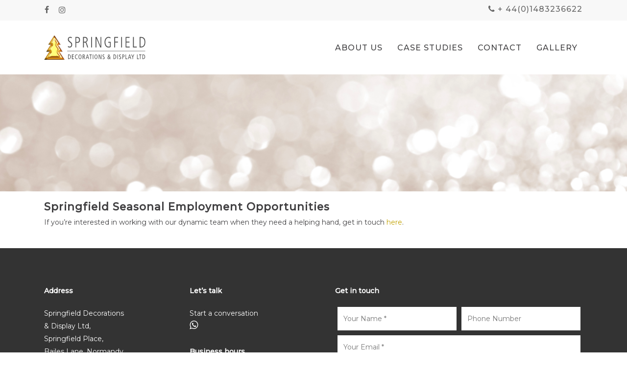

--- FILE ---
content_type: text/html; charset=UTF-8
request_url: https://springfielddecorations.com/seasonal-employment-opportunities/
body_size: 15473
content:
<!doctype html>
<html lang="en-GB" class="no-js">
<head>
	<meta charset="UTF-8">
	<meta name="viewport" content="width=device-width, initial-scale=1, maximum-scale=1, user-scalable=0" /><meta name='robots' content='index, follow, max-image-preview:large, max-snippet:-1, max-video-preview:-1' />
		<style>img:is([sizes="auto" i], [sizes^="auto," i]) { contain-intrinsic-size: 3000px 1500px }</style>
		
	<!-- This site is optimized with the Yoast SEO plugin v24.5 - https://yoast.com/wordpress/plugins/seo/ -->
	<title>Seasonal Employment Opportunities - Springfield Decorations and Display</title>
	<meta name="description" content="If you’re interested in working with Springfield Decorations during our pre-Christmas and peak seasons, please get in touch." />
	<link rel="canonical" href="https://springfielddecorations.com/seasonal-employment-opportunities/" />
	<meta property="og:locale" content="en_GB" />
	<meta property="og:type" content="article" />
	<meta property="og:title" content="Seasonal Employment Opportunities - Springfield Decorations and Display" />
	<meta property="og:description" content="If you’re interested in working with Springfield Decorations during our pre-Christmas and peak seasons, please get in touch." />
	<meta property="og:url" content="https://springfielddecorations.com/seasonal-employment-opportunities/" />
	<meta property="og:site_name" content="Springfield Decorations and Display" />
	<meta property="article:publisher" content="https://www.facebook.com/springfieldchristmasdecorations/" />
	<meta property="article:modified_time" content="2020-05-27T08:56:00+00:00" />
	<meta name="twitter:card" content="summary_large_image" />
	<meta name="twitter:label1" content="Estimated reading time" />
	<meta name="twitter:data1" content="2 minutes" />
	<script type="application/ld+json" class="yoast-schema-graph">{"@context":"https://schema.org","@graph":[{"@type":"WebPage","@id":"https://springfielddecorations.com/seasonal-employment-opportunities/","url":"https://springfielddecorations.com/seasonal-employment-opportunities/","name":"Seasonal Employment Opportunities - Springfield Decorations and Display","isPartOf":{"@id":"https://springfielddecorations.com/#website"},"datePublished":"2020-02-13T13:53:58+00:00","dateModified":"2020-05-27T08:56:00+00:00","description":"If you’re interested in working with Springfield Decorations during our pre-Christmas and peak seasons, please get in touch.","breadcrumb":{"@id":"https://springfielddecorations.com/seasonal-employment-opportunities/#breadcrumb"},"inLanguage":"en-GB","potentialAction":[{"@type":"ReadAction","target":["https://springfielddecorations.com/seasonal-employment-opportunities/"]}]},{"@type":"BreadcrumbList","@id":"https://springfielddecorations.com/seasonal-employment-opportunities/#breadcrumb","itemListElement":[{"@type":"ListItem","position":1,"name":"Home","item":"https://springfielddecorations.com/"},{"@type":"ListItem","position":2,"name":"Seasonal Employment Opportunities"}]},{"@type":"WebSite","@id":"https://springfielddecorations.com/#website","url":"https://springfielddecorations.com/","name":"Springfield Decorations and Display","description":"Commercial Christmas Decorations","publisher":{"@id":"https://springfielddecorations.com/#organization"},"potentialAction":[{"@type":"SearchAction","target":{"@type":"EntryPoint","urlTemplate":"https://springfielddecorations.com/?s={search_term_string}"},"query-input":{"@type":"PropertyValueSpecification","valueRequired":true,"valueName":"search_term_string"}}],"inLanguage":"en-GB"},{"@type":"Organization","@id":"https://springfielddecorations.com/#organization","name":"Springfield Decorations and Display Limited","url":"https://springfielddecorations.com/","logo":{"@type":"ImageObject","inLanguage":"en-GB","@id":"https://springfielddecorations.com/#/schema/logo/image/","url":"https://springfielddecorations.com/wp-content/uploads/2020/02/Springfield-Decorations-logo-landscape-150dpi.png","contentUrl":"https://springfielddecorations.com/wp-content/uploads/2020/02/Springfield-Decorations-logo-landscape-150dpi.png","width":965,"height":214,"caption":"Springfield Decorations and Display Limited"},"image":{"@id":"https://springfielddecorations.com/#/schema/logo/image/"},"sameAs":["https://www.facebook.com/springfieldchristmasdecorations/","https://www.instagram.com/springfield_decorations"]}]}</script>
	<!-- / Yoast SEO plugin. -->


<link rel='dns-prefetch' href='//fonts.googleapis.com' />
<link href='//hb.wpmucdn.com' rel='preconnect' />
<link href="https://fonts.googleapis.com" rel='preconnect' />
<link href='//fonts.gstatic.com' crossorigin='' rel='preconnect' />
<link rel="alternate" type="application/rss+xml" title="Springfield Decorations and Display &raquo; Feed" href="https://springfielddecorations.com/feed/" />
<link rel="alternate" type="application/rss+xml" title="Springfield Decorations and Display &raquo; Comments Feed" href="https://springfielddecorations.com/comments/feed/" />
		<style>
			.lazyload,
			.lazyloading {
				max-width: 100%;
			}
		</style>
		<script type="text/javascript">
/* <![CDATA[ */
window._wpemojiSettings = {"baseUrl":"https:\/\/s.w.org\/images\/core\/emoji\/15.0.3\/72x72\/","ext":".png","svgUrl":"https:\/\/s.w.org\/images\/core\/emoji\/15.0.3\/svg\/","svgExt":".svg","source":{"concatemoji":"https:\/\/springfielddecorations.com\/wp-includes\/js\/wp-emoji-release.min.js?ver=6.5.7"}};
/*! This file is auto-generated */
!function(i,n){var o,s,e;function c(e){try{var t={supportTests:e,timestamp:(new Date).valueOf()};sessionStorage.setItem(o,JSON.stringify(t))}catch(e){}}function p(e,t,n){e.clearRect(0,0,e.canvas.width,e.canvas.height),e.fillText(t,0,0);var t=new Uint32Array(e.getImageData(0,0,e.canvas.width,e.canvas.height).data),r=(e.clearRect(0,0,e.canvas.width,e.canvas.height),e.fillText(n,0,0),new Uint32Array(e.getImageData(0,0,e.canvas.width,e.canvas.height).data));return t.every(function(e,t){return e===r[t]})}function u(e,t,n){switch(t){case"flag":return n(e,"\ud83c\udff3\ufe0f\u200d\u26a7\ufe0f","\ud83c\udff3\ufe0f\u200b\u26a7\ufe0f")?!1:!n(e,"\ud83c\uddfa\ud83c\uddf3","\ud83c\uddfa\u200b\ud83c\uddf3")&&!n(e,"\ud83c\udff4\udb40\udc67\udb40\udc62\udb40\udc65\udb40\udc6e\udb40\udc67\udb40\udc7f","\ud83c\udff4\u200b\udb40\udc67\u200b\udb40\udc62\u200b\udb40\udc65\u200b\udb40\udc6e\u200b\udb40\udc67\u200b\udb40\udc7f");case"emoji":return!n(e,"\ud83d\udc26\u200d\u2b1b","\ud83d\udc26\u200b\u2b1b")}return!1}function f(e,t,n){var r="undefined"!=typeof WorkerGlobalScope&&self instanceof WorkerGlobalScope?new OffscreenCanvas(300,150):i.createElement("canvas"),a=r.getContext("2d",{willReadFrequently:!0}),o=(a.textBaseline="top",a.font="600 32px Arial",{});return e.forEach(function(e){o[e]=t(a,e,n)}),o}function t(e){var t=i.createElement("script");t.src=e,t.defer=!0,i.head.appendChild(t)}"undefined"!=typeof Promise&&(o="wpEmojiSettingsSupports",s=["flag","emoji"],n.supports={everything:!0,everythingExceptFlag:!0},e=new Promise(function(e){i.addEventListener("DOMContentLoaded",e,{once:!0})}),new Promise(function(t){var n=function(){try{var e=JSON.parse(sessionStorage.getItem(o));if("object"==typeof e&&"number"==typeof e.timestamp&&(new Date).valueOf()<e.timestamp+604800&&"object"==typeof e.supportTests)return e.supportTests}catch(e){}return null}();if(!n){if("undefined"!=typeof Worker&&"undefined"!=typeof OffscreenCanvas&&"undefined"!=typeof URL&&URL.createObjectURL&&"undefined"!=typeof Blob)try{var e="postMessage("+f.toString()+"("+[JSON.stringify(s),u.toString(),p.toString()].join(",")+"));",r=new Blob([e],{type:"text/javascript"}),a=new Worker(URL.createObjectURL(r),{name:"wpTestEmojiSupports"});return void(a.onmessage=function(e){c(n=e.data),a.terminate(),t(n)})}catch(e){}c(n=f(s,u,p))}t(n)}).then(function(e){for(var t in e)n.supports[t]=e[t],n.supports.everything=n.supports.everything&&n.supports[t],"flag"!==t&&(n.supports.everythingExceptFlag=n.supports.everythingExceptFlag&&n.supports[t]);n.supports.everythingExceptFlag=n.supports.everythingExceptFlag&&!n.supports.flag,n.DOMReady=!1,n.readyCallback=function(){n.DOMReady=!0}}).then(function(){return e}).then(function(){var e;n.supports.everything||(n.readyCallback(),(e=n.source||{}).concatemoji?t(e.concatemoji):e.wpemoji&&e.twemoji&&(t(e.twemoji),t(e.wpemoji)))}))}((window,document),window._wpemojiSettings);
/* ]]> */
</script>
<link rel='stylesheet' id='sbi_styles-css' href='https://springfielddecorations.com/wp-content/plugins/instagram-feed/css/sbi-styles.min.css?ver=6.10.0' type='text/css' media='all' />
<style id='wp-emoji-styles-inline-css' type='text/css'>

	img.wp-smiley, img.emoji {
		display: inline !important;
		border: none !important;
		box-shadow: none !important;
		height: 1em !important;
		width: 1em !important;
		margin: 0 0.07em !important;
		vertical-align: -0.1em !important;
		background: none !important;
		padding: 0 !important;
	}
</style>
<link rel='stylesheet' id='wp-block-library-css' href='https://springfielddecorations.com/wp-includes/css/dist/block-library/style.min.css?ver=6.5.7' type='text/css' media='all' />
<style id='safe-svg-svg-icon-style-inline-css' type='text/css'>
.safe-svg-cover{text-align:center}.safe-svg-cover .safe-svg-inside{display:inline-block;max-width:100%}.safe-svg-cover svg{height:100%;max-height:100%;max-width:100%;width:100%}

</style>
<style id='global-styles-inline-css' type='text/css'>
body{--wp--preset--color--black: #000000;--wp--preset--color--cyan-bluish-gray: #abb8c3;--wp--preset--color--white: #ffffff;--wp--preset--color--pale-pink: #f78da7;--wp--preset--color--vivid-red: #cf2e2e;--wp--preset--color--luminous-vivid-orange: #ff6900;--wp--preset--color--luminous-vivid-amber: #fcb900;--wp--preset--color--light-green-cyan: #7bdcb5;--wp--preset--color--vivid-green-cyan: #00d084;--wp--preset--color--pale-cyan-blue: #8ed1fc;--wp--preset--color--vivid-cyan-blue: #0693e3;--wp--preset--color--vivid-purple: #9b51e0;--wp--preset--gradient--vivid-cyan-blue-to-vivid-purple: linear-gradient(135deg,rgba(6,147,227,1) 0%,rgb(155,81,224) 100%);--wp--preset--gradient--light-green-cyan-to-vivid-green-cyan: linear-gradient(135deg,rgb(122,220,180) 0%,rgb(0,208,130) 100%);--wp--preset--gradient--luminous-vivid-amber-to-luminous-vivid-orange: linear-gradient(135deg,rgba(252,185,0,1) 0%,rgba(255,105,0,1) 100%);--wp--preset--gradient--luminous-vivid-orange-to-vivid-red: linear-gradient(135deg,rgba(255,105,0,1) 0%,rgb(207,46,46) 100%);--wp--preset--gradient--very-light-gray-to-cyan-bluish-gray: linear-gradient(135deg,rgb(238,238,238) 0%,rgb(169,184,195) 100%);--wp--preset--gradient--cool-to-warm-spectrum: linear-gradient(135deg,rgb(74,234,220) 0%,rgb(151,120,209) 20%,rgb(207,42,186) 40%,rgb(238,44,130) 60%,rgb(251,105,98) 80%,rgb(254,248,76) 100%);--wp--preset--gradient--blush-light-purple: linear-gradient(135deg,rgb(255,206,236) 0%,rgb(152,150,240) 100%);--wp--preset--gradient--blush-bordeaux: linear-gradient(135deg,rgb(254,205,165) 0%,rgb(254,45,45) 50%,rgb(107,0,62) 100%);--wp--preset--gradient--luminous-dusk: linear-gradient(135deg,rgb(255,203,112) 0%,rgb(199,81,192) 50%,rgb(65,88,208) 100%);--wp--preset--gradient--pale-ocean: linear-gradient(135deg,rgb(255,245,203) 0%,rgb(182,227,212) 50%,rgb(51,167,181) 100%);--wp--preset--gradient--electric-grass: linear-gradient(135deg,rgb(202,248,128) 0%,rgb(113,206,126) 100%);--wp--preset--gradient--midnight: linear-gradient(135deg,rgb(2,3,129) 0%,rgb(40,116,252) 100%);--wp--preset--font-size--small: 13px;--wp--preset--font-size--medium: 20px;--wp--preset--font-size--large: 36px;--wp--preset--font-size--x-large: 42px;--wp--preset--spacing--20: 0.44rem;--wp--preset--spacing--30: 0.67rem;--wp--preset--spacing--40: 1rem;--wp--preset--spacing--50: 1.5rem;--wp--preset--spacing--60: 2.25rem;--wp--preset--spacing--70: 3.38rem;--wp--preset--spacing--80: 5.06rem;--wp--preset--shadow--natural: 6px 6px 9px rgba(0, 0, 0, 0.2);--wp--preset--shadow--deep: 12px 12px 50px rgba(0, 0, 0, 0.4);--wp--preset--shadow--sharp: 6px 6px 0px rgba(0, 0, 0, 0.2);--wp--preset--shadow--outlined: 6px 6px 0px -3px rgba(255, 255, 255, 1), 6px 6px rgba(0, 0, 0, 1);--wp--preset--shadow--crisp: 6px 6px 0px rgba(0, 0, 0, 1);}body { margin: 0;--wp--style--global--content-size: 1300px;--wp--style--global--wide-size: 1300px; }.wp-site-blocks > .alignleft { float: left; margin-right: 2em; }.wp-site-blocks > .alignright { float: right; margin-left: 2em; }.wp-site-blocks > .aligncenter { justify-content: center; margin-left: auto; margin-right: auto; }:where(.is-layout-flex){gap: 0.5em;}:where(.is-layout-grid){gap: 0.5em;}body .is-layout-flow > .alignleft{float: left;margin-inline-start: 0;margin-inline-end: 2em;}body .is-layout-flow > .alignright{float: right;margin-inline-start: 2em;margin-inline-end: 0;}body .is-layout-flow > .aligncenter{margin-left: auto !important;margin-right: auto !important;}body .is-layout-constrained > .alignleft{float: left;margin-inline-start: 0;margin-inline-end: 2em;}body .is-layout-constrained > .alignright{float: right;margin-inline-start: 2em;margin-inline-end: 0;}body .is-layout-constrained > .aligncenter{margin-left: auto !important;margin-right: auto !important;}body .is-layout-constrained > :where(:not(.alignleft):not(.alignright):not(.alignfull)){max-width: var(--wp--style--global--content-size);margin-left: auto !important;margin-right: auto !important;}body .is-layout-constrained > .alignwide{max-width: var(--wp--style--global--wide-size);}body .is-layout-flex{display: flex;}body .is-layout-flex{flex-wrap: wrap;align-items: center;}body .is-layout-flex > *{margin: 0;}body .is-layout-grid{display: grid;}body .is-layout-grid > *{margin: 0;}body{padding-top: 0px;padding-right: 0px;padding-bottom: 0px;padding-left: 0px;}.wp-element-button, .wp-block-button__link{background-color: #32373c;border-width: 0;color: #fff;font-family: inherit;font-size: inherit;line-height: inherit;padding: calc(0.667em + 2px) calc(1.333em + 2px);text-decoration: none;}.has-black-color{color: var(--wp--preset--color--black) !important;}.has-cyan-bluish-gray-color{color: var(--wp--preset--color--cyan-bluish-gray) !important;}.has-white-color{color: var(--wp--preset--color--white) !important;}.has-pale-pink-color{color: var(--wp--preset--color--pale-pink) !important;}.has-vivid-red-color{color: var(--wp--preset--color--vivid-red) !important;}.has-luminous-vivid-orange-color{color: var(--wp--preset--color--luminous-vivid-orange) !important;}.has-luminous-vivid-amber-color{color: var(--wp--preset--color--luminous-vivid-amber) !important;}.has-light-green-cyan-color{color: var(--wp--preset--color--light-green-cyan) !important;}.has-vivid-green-cyan-color{color: var(--wp--preset--color--vivid-green-cyan) !important;}.has-pale-cyan-blue-color{color: var(--wp--preset--color--pale-cyan-blue) !important;}.has-vivid-cyan-blue-color{color: var(--wp--preset--color--vivid-cyan-blue) !important;}.has-vivid-purple-color{color: var(--wp--preset--color--vivid-purple) !important;}.has-black-background-color{background-color: var(--wp--preset--color--black) !important;}.has-cyan-bluish-gray-background-color{background-color: var(--wp--preset--color--cyan-bluish-gray) !important;}.has-white-background-color{background-color: var(--wp--preset--color--white) !important;}.has-pale-pink-background-color{background-color: var(--wp--preset--color--pale-pink) !important;}.has-vivid-red-background-color{background-color: var(--wp--preset--color--vivid-red) !important;}.has-luminous-vivid-orange-background-color{background-color: var(--wp--preset--color--luminous-vivid-orange) !important;}.has-luminous-vivid-amber-background-color{background-color: var(--wp--preset--color--luminous-vivid-amber) !important;}.has-light-green-cyan-background-color{background-color: var(--wp--preset--color--light-green-cyan) !important;}.has-vivid-green-cyan-background-color{background-color: var(--wp--preset--color--vivid-green-cyan) !important;}.has-pale-cyan-blue-background-color{background-color: var(--wp--preset--color--pale-cyan-blue) !important;}.has-vivid-cyan-blue-background-color{background-color: var(--wp--preset--color--vivid-cyan-blue) !important;}.has-vivid-purple-background-color{background-color: var(--wp--preset--color--vivid-purple) !important;}.has-black-border-color{border-color: var(--wp--preset--color--black) !important;}.has-cyan-bluish-gray-border-color{border-color: var(--wp--preset--color--cyan-bluish-gray) !important;}.has-white-border-color{border-color: var(--wp--preset--color--white) !important;}.has-pale-pink-border-color{border-color: var(--wp--preset--color--pale-pink) !important;}.has-vivid-red-border-color{border-color: var(--wp--preset--color--vivid-red) !important;}.has-luminous-vivid-orange-border-color{border-color: var(--wp--preset--color--luminous-vivid-orange) !important;}.has-luminous-vivid-amber-border-color{border-color: var(--wp--preset--color--luminous-vivid-amber) !important;}.has-light-green-cyan-border-color{border-color: var(--wp--preset--color--light-green-cyan) !important;}.has-vivid-green-cyan-border-color{border-color: var(--wp--preset--color--vivid-green-cyan) !important;}.has-pale-cyan-blue-border-color{border-color: var(--wp--preset--color--pale-cyan-blue) !important;}.has-vivid-cyan-blue-border-color{border-color: var(--wp--preset--color--vivid-cyan-blue) !important;}.has-vivid-purple-border-color{border-color: var(--wp--preset--color--vivid-purple) !important;}.has-vivid-cyan-blue-to-vivid-purple-gradient-background{background: var(--wp--preset--gradient--vivid-cyan-blue-to-vivid-purple) !important;}.has-light-green-cyan-to-vivid-green-cyan-gradient-background{background: var(--wp--preset--gradient--light-green-cyan-to-vivid-green-cyan) !important;}.has-luminous-vivid-amber-to-luminous-vivid-orange-gradient-background{background: var(--wp--preset--gradient--luminous-vivid-amber-to-luminous-vivid-orange) !important;}.has-luminous-vivid-orange-to-vivid-red-gradient-background{background: var(--wp--preset--gradient--luminous-vivid-orange-to-vivid-red) !important;}.has-very-light-gray-to-cyan-bluish-gray-gradient-background{background: var(--wp--preset--gradient--very-light-gray-to-cyan-bluish-gray) !important;}.has-cool-to-warm-spectrum-gradient-background{background: var(--wp--preset--gradient--cool-to-warm-spectrum) !important;}.has-blush-light-purple-gradient-background{background: var(--wp--preset--gradient--blush-light-purple) !important;}.has-blush-bordeaux-gradient-background{background: var(--wp--preset--gradient--blush-bordeaux) !important;}.has-luminous-dusk-gradient-background{background: var(--wp--preset--gradient--luminous-dusk) !important;}.has-pale-ocean-gradient-background{background: var(--wp--preset--gradient--pale-ocean) !important;}.has-electric-grass-gradient-background{background: var(--wp--preset--gradient--electric-grass) !important;}.has-midnight-gradient-background{background: var(--wp--preset--gradient--midnight) !important;}.has-small-font-size{font-size: var(--wp--preset--font-size--small) !important;}.has-medium-font-size{font-size: var(--wp--preset--font-size--medium) !important;}.has-large-font-size{font-size: var(--wp--preset--font-size--large) !important;}.has-x-large-font-size{font-size: var(--wp--preset--font-size--x-large) !important;}
.wp-block-navigation a:where(:not(.wp-element-button)){color: inherit;}
:where(.wp-block-post-template.is-layout-flex){gap: 1.25em;}:where(.wp-block-post-template.is-layout-grid){gap: 1.25em;}
:where(.wp-block-columns.is-layout-flex){gap: 2em;}:where(.wp-block-columns.is-layout-grid){gap: 2em;}
.wp-block-pullquote{font-size: 1.5em;line-height: 1.6;}
</style>
<link rel='stylesheet' id='contact-form-7-css' href='https://springfielddecorations.com/wp-content/plugins/contact-form-7/includes/css/styles.css?ver=5.9.8' type='text/css' media='all' />
<link rel='stylesheet' id='font-awesome-css' href='https://springfielddecorations.com/wp-content/themes/salient/css/font-awesome-legacy.min.css?ver=4.7.1' type='text/css' media='all' />
<link rel='stylesheet' id='salient-grid-system-css' href='https://springfielddecorations.com/wp-content/themes/salient/css/build/grid-system.css?ver=16.2.2' type='text/css' media='all' />
<link rel='stylesheet' id='main-styles-css' href='https://springfielddecorations.com/wp-content/themes/salient/css/build/style.css?ver=16.2.2' type='text/css' media='all' />
<style id='main-styles-inline-css' type='text/css'>
html body[data-header-resize="1"] .container-wrap, 
			html body[data-header-format="left-header"][data-header-resize="0"] .container-wrap, 
			html body[data-header-resize="0"] .container-wrap, 
			body[data-header-format="left-header"][data-header-resize="0"] .container-wrap { 
				padding-top: 0; 
			} 
			.main-content > .row > #breadcrumbs.yoast { 
				padding: 20px 0; 
			}
</style>
<link rel='stylesheet' id='nectar-header-layout-centered-menu-css' href='https://springfielddecorations.com/wp-content/themes/salient/css/build/header/header-layout-centered-menu.css?ver=16.2.2' type='text/css' media='all' />
<link rel='stylesheet' id='nectar-header-secondary-nav-css' href='https://springfielddecorations.com/wp-content/themes/salient/css/build/header/header-secondary-nav.css?ver=16.2.2' type='text/css' media='all' />
<link rel='stylesheet' id='nectar-cf7-css' href='https://springfielddecorations.com/wp-content/themes/salient/css/build/third-party/cf7.css?ver=16.2.2' type='text/css' media='all' />
<link rel='stylesheet' id='nectar_default_font_open_sans-css' href='https://fonts.googleapis.com/css?family=Open+Sans%3A300%2C400%2C600%2C700&#038;subset=latin%2Clatin-ext' type='text/css' media='all' />
<link rel='stylesheet' id='responsive-css' href='https://springfielddecorations.com/wp-content/themes/salient/css/build/responsive.css?ver=16.2.2' type='text/css' media='all' />
<link rel='stylesheet' id='skin-material-css' href='https://springfielddecorations.com/wp-content/themes/salient/css/build/skin-material.css?ver=16.2.2' type='text/css' media='all' />
<link rel='stylesheet' id='salient-wp-menu-dynamic-css' href='https://springfielddecorations.com/wp-content/uploads/salient/menu-dynamic.css?ver=13001' type='text/css' media='all' />
<link rel='stylesheet' id='js_composer_front-css' href='https://springfielddecorations.com/wp-content/plugins/js_composer_salient/assets/css/js_composer.min.css?ver=7.6' type='text/css' media='all' />
<link rel='stylesheet' id='dynamic-css-css' href='https://springfielddecorations.com/wp-content/themes/salient/css/salient-dynamic-styles.css?ver=99189' type='text/css' media='all' />
<style id='dynamic-css-inline-css' type='text/css'>
@media only screen and (min-width:1000px){body #ajax-content-wrap.no-scroll{min-height:calc(100vh - 152px);height:calc(100vh - 152px)!important;}}@media only screen and (min-width:1000px){#page-header-wrap.fullscreen-header,#page-header-wrap.fullscreen-header #page-header-bg,html:not(.nectar-box-roll-loaded) .nectar-box-roll > #page-header-bg.fullscreen-header,.nectar_fullscreen_zoom_recent_projects,#nectar_fullscreen_rows:not(.afterLoaded) > div{height:calc(100vh - 151px);}.wpb_row.vc_row-o-full-height.top-level,.wpb_row.vc_row-o-full-height.top-level > .col.span_12{min-height:calc(100vh - 151px);}html:not(.nectar-box-roll-loaded) .nectar-box-roll > #page-header-bg.fullscreen-header{top:152px;}.nectar-slider-wrap[data-fullscreen="true"]:not(.loaded),.nectar-slider-wrap[data-fullscreen="true"]:not(.loaded) .swiper-container{height:calc(100vh - 150px)!important;}.admin-bar .nectar-slider-wrap[data-fullscreen="true"]:not(.loaded),.admin-bar .nectar-slider-wrap[data-fullscreen="true"]:not(.loaded) .swiper-container{height:calc(100vh - 150px - 32px)!important;}}.admin-bar[class*="page-template-template-no-header"] .wpb_row.vc_row-o-full-height.top-level,.admin-bar[class*="page-template-template-no-header"] .wpb_row.vc_row-o-full-height.top-level > .col.span_12{min-height:calc(100vh - 32px);}body[class*="page-template-template-no-header"] .wpb_row.vc_row-o-full-height.top-level,body[class*="page-template-template-no-header"] .wpb_row.vc_row-o-full-height.top-level > .col.span_12{min-height:100vh;}@media only screen and (max-width:999px){.using-mobile-browser #nectar_fullscreen_rows:not(.afterLoaded):not([data-mobile-disable="on"]) > div{height:calc(100vh - 116px);}.using-mobile-browser .wpb_row.vc_row-o-full-height.top-level,.using-mobile-browser .wpb_row.vc_row-o-full-height.top-level > .col.span_12,[data-permanent-transparent="1"].using-mobile-browser .wpb_row.vc_row-o-full-height.top-level,[data-permanent-transparent="1"].using-mobile-browser .wpb_row.vc_row-o-full-height.top-level > .col.span_12{min-height:calc(100vh - 116px);}html:not(.nectar-box-roll-loaded) .nectar-box-roll > #page-header-bg.fullscreen-header,.nectar_fullscreen_zoom_recent_projects,.nectar-slider-wrap[data-fullscreen="true"]:not(.loaded),.nectar-slider-wrap[data-fullscreen="true"]:not(.loaded) .swiper-container,#nectar_fullscreen_rows:not(.afterLoaded):not([data-mobile-disable="on"]) > div{height:calc(100vh - 63px);}.wpb_row.vc_row-o-full-height.top-level,.wpb_row.vc_row-o-full-height.top-level > .col.span_12{min-height:calc(100vh - 63px);}body[data-transparent-header="false"] #ajax-content-wrap.no-scroll{min-height:calc(100vh - 63px);height:calc(100vh - 63px);}}#nectar_fullscreen_rows{background-color:transparent;}.col.padding-5-percent > .vc_column-inner,.col.padding-5-percent > .n-sticky > .vc_column-inner{padding:calc(600px * 0.06);}@media only screen and (max-width:690px){.col.padding-5-percent > .vc_column-inner,.col.padding-5-percent > .n-sticky > .vc_column-inner{padding:calc(100vw * 0.06);}}@media only screen and (min-width:1000px){.col.padding-5-percent > .vc_column-inner,.col.padding-5-percent > .n-sticky > .vc_column-inner{padding:calc((100vw - 180px) * 0.05);}.column_container:not(.vc_col-sm-12) .col.padding-5-percent > .vc_column-inner{padding:calc((100vw - 180px) * 0.025);}}@media only screen and (min-width:1425px){.col.padding-5-percent > .vc_column-inner{padding:calc(1245px * 0.05);}.column_container:not(.vc_col-sm-12) .col.padding-5-percent > .vc_column-inner{padding:calc(1245px * 0.025);}}.full-width-content .col.padding-5-percent > .vc_column-inner{padding:calc(100vw * 0.05);}@media only screen and (max-width:999px){.full-width-content .col.padding-5-percent > .vc_column-inner{padding:calc(100vw * 0.06);}}@media only screen and (min-width:1000px){.full-width-content .column_container:not(.vc_col-sm-12) .col.padding-5-percent > .vc_column-inner{padding:calc(100vw * 0.025);}}.screen-reader-text,.nectar-skip-to-content:not(:focus){border:0;clip:rect(1px,1px,1px,1px);clip-path:inset(50%);height:1px;margin:-1px;overflow:hidden;padding:0;position:absolute!important;width:1px;word-wrap:normal!important;}.row .col img:not([srcset]){width:auto;}.row .col img.img-with-animation.nectar-lazy:not([srcset]){width:100%;}
/* Header */

#header-outer header {
    height: auto;
}

ul.sf-menu a[href*="tel"]:after {
    content: "+44 (0) 1483 236622";
    font-size: 14px;
    letter-spacing: 0;
}

ul.sf-menu .social-in-menu a,
ul.sf-menu .social-in-menu a i,
ul.sf-menu .social-in-menu a i:before,
ul.sf-menu .social-in-menu a i:after {
    color: #C2A204;
}

.clients img {
    max-width: 80px !important;
    max-height: 90px;
}

/* Nectar slider */

.swiper-slide .content h1 {
    text-shadow: 0 0 30px #000;
}

.swiper-slide .content p {
    text-shadow: 0 0 50px #000;
}

.swiper-slide .slide-bg-wrap .slide-bg-overlay {
    opacity : .25 !important;
}

.swiper-slide .content h1 {
	font-family: 'IBM Plex Serif', serif !important;
	text-transform: none;
    font-size: 26px;
    letter-spacing: 2px;
    font-style: italic;
}

.swiper-wrapper .slider-down-arrow {
    width: 100px;
    margin-left: -50px;
}

.swiper-wrapper .slider-down-arrow i.icon-default-style[class^="icon-"] {
    width: 100%;
}

.nectar-slider-wrap .slider-down-arrow i:before {
    content: url("https://springfielddecorations.com/wp-content/themes/salient-child/images/mouse.png");
    display: block;
    text-align: center;
    height: 30px;
}

.nectar-slider-wrap .slider-down-arrow i:after {
    content: "SCROLL DOWN";
    display: block;
    text-align: center;
    font-family: Montserrat;
    font-size: 11px;
    letter-spacing: 1px;
}

/*  Testimonials*/

body .nectar_single_testimonial .open-quote {
    display: none;
}

body .nectar_single_testimonial p {
    padding-bottom: 10px;
}

body .nectar_single_testimonial .wrap span {
    font-family: Montserrat !important;
    font-style: normal;
    text-transform: uppercase;
    font-size: 12px !important;
}

/* Testimonial slider */

.testimonial_slider blockquote .image-icon {
    display: none;
}

.testimonial_slider blockquote p {
    padding-bottom: 30px;
    font-family: Montserrat;
    font-weight: 300;
}

/* Buttons */

body .nectar-button {
    text-transform: uppercase;
}

/* Portfolio feed */

body.material .portfolio-items[data-ps="9"] .col img {
    border-radius: 0;
}

/* Portfolio counter */

.single-portfolio .number {
    border: 3px solid #FFF;
    height: 100px;
    width: 100px;
    border-radius: 50%;
    text-align: center;
    line-height: 100px !important;
    color: #fff;
}

.single-portfolio .number span {
    font-weight: 500;
    letter-spacing: 0;
}

.single-portfolio .subject {
    color: #fff;
    font-weight: 500;
}

.single-portfolio .wpb_video_wrapper {
    padding: 0 !important;
}

.single-portfolio .nectar-video-box {
    margin: 0 !important;
    padding: 0 !important;
}

.single-portfolio .hover-wrap {
    margin: 0;
}

.single-portfolio .masonry .vc_column-inner {
    height: 100%;
}

.single-portfolio .masonry .wpb_wrapper {
    display: flex;
    flex-direction: column;
    height: 100%;
}

.single-portfolio .masonry .wpb_wrapper > div {
    flex: 1;
    flex-grow: 1;
    flex-shrink: 1;
    flex-basis: auto;
    display: flex;
}

.single-portfolio .masonry .wpb_wrapper > div .img-with-aniamtion-wrap,
.single-portfolio .masonry .wpb_wrapper > div .inner,
.single-portfolio .masonry .wpb_wrapper > div .hover-wrap,
.single-portfolio .masonry .wpb_wrapper > div .hover-wrap-inner,
.single-portfolio .masonry .wpb_wrapper > div .hover-wrap-inner a,
.single-portfolio .nectar-video-box .inner-wrap {
    height: auto;
    flex-basis: auto;
    align-items: stretch;
}

.single-portfolio .masonry .img-with-aniamtion-wrap .hover-wrap .hover-wrap-inner img.img-with-animation,
.single-portfolio .nectar-video-box .inner-wrap img {
    height: 100%;
    object-fit: cover;
}

.single-portfolio .masonry .wpb_wrapper > div .inner {
    height: auto;
    align-items: stretch;
    display: flex;
}

.single-portfolio .masonry .wpb_wrapper > div .hover-wrap-inner {
    height: 100%;
}

/* Gallery */
.zupper-portfolio .span-group {
    margin: 30px 0;
}

.zupper-portfolio .span-group span.cat_button {
    background: transparent;
    border: 1px solid rgba(255, 255, 255, .1);
    color: #fff;
    text-transform: uppercase;
    font-size: 12px;
    letter-spacing: 1px;
    border-radius: 30px;
    padding: 3px 20px;
    height: auto !important;
}

.zupper-portfolio .span-group span.cat_button.active,
.zupper-portfolio .span-group span.cat_button:hover {
    background: #C2A204;
    border-color: #C2A204;
}

.zupper-portfolio .separated.gap-30 .portfolio-item {
    padding-left: 0;
    padding-right: 0;
    
    margin: 0;
}

.zupper-portfolio .portfolio-item .relative-item {
    height: 100%;
    padding-top: 50%;
}

.zupper-portfolio .portfolio_grid .portfolio-item a {
    position: absolute !important;
    top: 0;
    bottom: 0;
}

.zupper-portfolio .portfolio-item img {
    min-height: 100% !important;
}

.zupper-portfolio .portfolio_grid .portfolio-item .relative-item a div.zp-icon {
    display: none;
}

.portfolio_grid .portfolio-item .relative-item a + div {
    position: relative;
    z-index: 99999;
    color: #fff;
    top: 0;
    right: 0;
    bottom: 0;
    left: 0;
    opacity: 0;
    transition: all 300ms ease-in-out;
}

.portfolio_grid .portfolio-item .relative-item:hover a + div {
    opacity: 1;
}

.portfolio_grid .portfolio-item .relative-item a + div .portfolio-item-name {
    color: #fff !important;
}

/* Gallery modal */

div.pp_default .pp_expand,
.pp_social {
    display: none !important;
}

/* Footer */

#footer-widgets .span_4 {
    width: 25%;
}

#footer-widgets .span_4:last-of-type {
    width: 46%;
}

#footer-widgets .fa-phone,
#footer-widgets .fa-fax {
    width: 30px;
    text-align: left;
}

#footer-widgets .fa-whatsapp {
    display: block;
    margin-top: 3px;
    text-align: left;
}

#footer-widgets .fa-facebook {
    margin-right: 5px;
    text-align: left;
}

#footer-widgets .wpcf7-form .col {
    margin: 0;
    padding: 0 5px;
}

#footer-widgets .wpcf7-form input[type="text"],
#footer-widgets .wpcf7-form input[type="email"],
#footer-widgets .wpcf7-form textarea {
    background: #fff;
    margin-bottom: 10px;
    border-radius: 0;
    width: 100%;
}

#footer-widgets .agree,
#footer-widgets .agree .wpcf7-list-item {
    margin-left: 0 !important;
}

#footer-widgets .agree .wpcf7-list-item-label {
    color: #fff !important;
}

#footer-widgets .wpcf7-form .wpcf7-submit {
    text-transform: uppercase;
    font-weight: 400;
    letter-spacing: 1px;
    padding: 8px 15px;
    border-radius: 0;
}

#footer-widgets .wpcf7 .wpcf7-response-output,
.wpcf7 .wpcf7-response-output {
    background-color: transparent;
}

@media only screen and (max-width: 1300px) and (min-width: 1000px) {
    .nectar-slider-wrap[data-full-width="false"] .swiper-slide .content p {
        font-size: 54px;
        line-height: 64px;
    }
}

@media only screen and (max-width: 999px) {
    .nectar-slider-wrap[data-full-width="false"]:not([data-parallax="true"]) .swiper-slide .content {
        padding: 0;
    }
    .nectar-slider-wrap[data-full-width="false"] .swiper-slide .content p {
        font-size: 40px;
        line-height: 40px;
    }
    .swiper-slide .content h1, .swiper-slide .content h3, .swiper-slide .content .buttons {
        -webkit-transform: translateY(0);
        transform: translateY(0);
    }
    .portfolio-items:not(.carousel) .col.span_4,
    .portfolio-items:not(.carousel) .col.span_3,
    .portfolio-items .col.span_6,
    .portfolio-items[data-ps="6"] .col.span_6 {
        width: 100% !important;
    }
    .portfolio-items[data-ps="9"] .col img {
        width: 100%;
    }
    .nectar-slider-wrap .swiper-container .swiper-slide .button a {
        font-size: 16px;
        margin-top: 20px;
    }
    #footer-widgets .container .col.span_4 {
        width: 50%;
        margin: 0;
    }
    #footer-widgets .container .col.span_4:last-of-type {
        width: 100%;
    }
    
    #footer-widgets .container .col .vc_col-sm-6 {
        width: 50%;
    }
    
    #footer-widgets .container .col .vc_col-sm-12 {
        width: 100%;
    }
}

@media only screen and (max-width: 690px) {
    .nectar-slider-wrap[data-full-width="false"] .swiper-slide .content p {
        font-size: 30px;
    }
    .swiper-slide .content h1 {
        font-size: 16px;
        font-style: italic;
    }
    #footer-widgets .container .col.span_4 {
        width: 100%;
    }
}

@media only screen and (max-width: 480px) {
    #sb_instagram.sbi_col_10 #sbi_images .sbi_item, #sb_instagram.sbi_col_3 #sbi_images .sbi_item, #sb_instagram.sbi_col_4 #sbi_images .sbi_item, #sb_instagram.sbi_col_5 #sbi_images .sbi_item, #sb_instagram.sbi_col_6 #sbi_images .sbi_item, #sb_instagram.sbi_col_7 #sbi_images .sbi_item, #sb_instagram.sbi_col_8 #sbi_images .sbi_item, #sb_instagram.sbi_col_9 #sbi_images .sbi_item {
        width: 50%;
    }
}

.clients-slider .caroufredsel_wrapper {
	min-height: 100px;
}
.clients-slider .row.carousel.clients {
	min-height: 100px;
}
</style>
<link rel='stylesheet' id='salient-child-style-css' href='https://springfielddecorations.com/wp-content/themes/salient-child/style.css?ver=16.2.2' type='text/css' media='all' />
<link rel='stylesheet' id='redux-google-fonts-salient_redux-css' href='https://fonts.googleapis.com/css?family=Montserrat%3A500%2C400%7CIBM+Plex+Serif%3A700italic%2C500italic&#038;ver=6.5.7' type='text/css' media='all' />
<script type="text/javascript" src="https://springfielddecorations.com/wp-includes/js/jquery/jquery.min.js?ver=3.7.1" id="jquery-core-js"></script>
<script type="text/javascript" src="https://springfielddecorations.com/wp-includes/js/jquery/jquery-migrate.min.js?ver=3.4.1" id="jquery-migrate-js"></script>
<script></script><link rel="https://api.w.org/" href="https://springfielddecorations.com/wp-json/" /><link rel="alternate" type="application/json" href="https://springfielddecorations.com/wp-json/wp/v2/pages/69" /><link rel="EditURI" type="application/rsd+xml" title="RSD" href="https://springfielddecorations.com/xmlrpc.php?rsd" />
<meta name="generator" content="WordPress 6.5.7" />
<link rel='shortlink' href='https://springfielddecorations.com/?p=69' />
<link rel="alternate" type="application/json+oembed" href="https://springfielddecorations.com/wp-json/oembed/1.0/embed?url=https%3A%2F%2Fspringfielddecorations.com%2Fseasonal-employment-opportunities%2F" />
<link rel="alternate" type="text/xml+oembed" href="https://springfielddecorations.com/wp-json/oembed/1.0/embed?url=https%3A%2F%2Fspringfielddecorations.com%2Fseasonal-employment-opportunities%2F&#038;format=xml" />
		<script>
			document.documentElement.className = document.documentElement.className.replace('no-js', 'js');
		</script>
				<style>
			.no-js img.lazyload {
				display: none;
			}

			figure.wp-block-image img.lazyloading {
				min-width: 150px;
			}

			.lazyload,
			.lazyloading {
				--smush-placeholder-width: 100px;
				--smush-placeholder-aspect-ratio: 1/1;
				width: var(--smush-image-width, var(--smush-placeholder-width)) !important;
				aspect-ratio: var(--smush-image-aspect-ratio, var(--smush-placeholder-aspect-ratio)) !important;
			}

						.lazyload, .lazyloading {
				opacity: 0;
			}

			.lazyloaded {
				opacity: 1;
				transition: opacity 400ms;
				transition-delay: 0ms;
			}

					</style>
		<script type="text/javascript"> var root = document.getElementsByTagName( "html" )[0]; root.setAttribute( "class", "js" ); </script><!-- Global site tag (gtag.js) - Google Analytics -->
<script async src="https://www.googletagmanager.com/gtag/js?id=UA-24884846-1"></script>
<script>
  window.dataLayer = window.dataLayer || [];
  function gtag(){dataLayer.push(arguments);}
  gtag('js', new Date());

  gtag('config', 'UA-24884846-1');
</script><style type="text/css">.recentcomments a{display:inline !important;padding:0 !important;margin:0 !important;}</style><meta name="generator" content="Powered by WPBakery Page Builder - drag and drop page builder for WordPress."/>
<link rel="icon" href="https://springfielddecorations.com/wp-content/uploads/2020/02/favicon.png" sizes="32x32" />
<link rel="icon" href="https://springfielddecorations.com/wp-content/uploads/2020/02/favicon.png" sizes="192x192" />
<link rel="apple-touch-icon" href="https://springfielddecorations.com/wp-content/uploads/2020/02/favicon.png" />
<meta name="msapplication-TileImage" content="https://springfielddecorations.com/wp-content/uploads/2020/02/favicon.png" />
		<style type="text/css" id="wp-custom-css">
			#header-secondary-outer ul li:last-child {display: none;}
#header-secondary-outer .nectar-center-text {float: right;width: auto;
	margin: 0;position: relative;
	transform: none;top: auto;left: 0;}
#header-outer .row .col.span_9 nav ul{
	-webkit-justify-content: center;
-moz-justify-content: right !important;
-ms-flex-pack: right !important;
-ms-justify-content: right !important;
justify-content: right !important;
}
#header-outer .row .col.span_9 .logo-spacing {
	width: 0;
}
#header-outer .row .col.span_9 nav ul li.last--item a {
	letter-spacing: 0;
	border: 1px solid #414042;
	margin-left: 17px;
}
#header-outer .row .col.span_9 nav ul li a {
	padding-top: 10px;
	padding-bottom: 10px;
	margin-left: 10px;
}
#header-outer .row .col.span_9 nav ul {
	-webkit-justify-content: center;
	-moz-justify-content: right !important;
	-ms-flex-pack: right !important;
	-ms-justify-content: right !important;
	justify-content: right !important;
	display: table !important;
	width: auto !important;
	float: right !important;
	position: relative !important;
	right: 0 !important;
	left: auto !important;
	padding-top: 38px;
}
#header-outer .row .col.span_9 nav {
	display: table !important;
}
@media(max-width:1200px){
	#header-outer .row .col.span_9 nav ul li a {margin-left: 0px;}
	#header-outer .row .col.span_9 nav ul li.last--item a {margin-left: 5px;}
	#header-outer .row .col.span_9 nav ul li a {
	font-size: 14px;
	padding-right: 5px !important;
	padding-left: 5px !important;
}
}
@media(max-width:999px){
	#header-secondary-outer .nectar-center-text {float: none;}
	#header-secondary-outer nav > ul > li, #header-secondary-outer #social li:last-child {
	display: none;
}
}
#header-outer .row .col.span_9 nav ul li {
	float: left !important;
}
		</style>
		<noscript><style> .wpb_animate_when_almost_visible { opacity: 1; }</style></noscript></head><body class="page-template-default page page-id-69 material wpb-js-composer js-comp-ver-7.6 vc_responsive" data-footer-reveal="false" data-footer-reveal-shadow="none" data-header-format="centered-menu" data-body-border="off" data-boxed-style="" data-header-breakpoint="1000" data-dropdown-style="minimal" data-cae="easeOutCubic" data-cad="750" data-megamenu-width="contained" data-aie="none" data-ls="fancybox" data-apte="standard" data-hhun="0" data-fancy-form-rcs="default" data-form-style="default" data-form-submit="regular" data-is="minimal" data-button-style="default" data-user-account-button="false" data-flex-cols="true" data-col-gap="default" data-header-inherit-rc="false" data-header-search="false" data-animated-anchors="true" data-ajax-transitions="false" data-full-width-header="false" data-slide-out-widget-area="true" data-slide-out-widget-area-style="slide-out-from-right" data-user-set-ocm="off" data-loading-animation="none" data-bg-header="false" data-responsive="1" data-ext-responsive="true" data-ext-padding="90" data-header-resize="0" data-header-color="custom" data-transparent-header="false" data-cart="false" data-remove-m-parallax="1" data-remove-m-video-bgs="" data-m-animate="0" data-force-header-trans-color="light" data-smooth-scrolling="0" data-permanent-transparent="false" >
	
	<script type="text/javascript">
	 (function(window, document) {

		 if(navigator.userAgent.match(/(Android|iPod|iPhone|iPad|BlackBerry|IEMobile|Opera Mini)/)) {
			 document.body.className += " using-mobile-browser mobile ";
		 }
		 if(navigator.userAgent.match(/Mac/) && navigator.maxTouchPoints && navigator.maxTouchPoints > 2) {
			document.body.className += " using-ios-device ";
		}

		 if( !("ontouchstart" in window) ) {

			 var body = document.querySelector("body");
			 var winW = window.innerWidth;
			 var bodyW = body.clientWidth;

			 if (winW > bodyW + 4) {
				 body.setAttribute("style", "--scroll-bar-w: " + (winW - bodyW - 4) + "px");
			 } else {
				 body.setAttribute("style", "--scroll-bar-w: 0px");
			 }
		 }

	 })(window, document);
   </script><a href="#ajax-content-wrap" class="nectar-skip-to-content">Skip to main content</a><div class="ocm-effect-wrap"><div class="ocm-effect-wrap-inner">	
	<div id="header-space" data-secondary-header-display="full" data-header-mobile-fixed='1'></div> 
	
		<div id="header-outer" data-has-menu="true" data-has-buttons="no" data-header-button_style="default" data-using-pr-menu="false" data-mobile-fixed="1" data-ptnm="false" data-lhe="default" data-user-set-bg="#ffffff" data-format="centered-menu" data-permanent-transparent="false" data-megamenu-rt="0" data-remove-fixed="0" data-header-resize="0" data-cart="false" data-transparency-option="0" data-box-shadow="none" data-shrink-num="6" data-using-secondary="1" data-using-logo="1" data-logo-height="50" data-m-logo-height="40" data-padding="30" data-full-width="false" data-condense="false" >
			
	<div id="header-secondary-outer" class="centered-menu" data-mobile="display_full" data-remove-fixed="0" data-lhe="default" data-secondary-text="true" data-full-width="false" data-mobile-fixed="1" data-permanent-transparent="false" >
		<div class="container">
			<nav>
				<ul id="social"><li><a target="_blank" rel="noopener" href="https://www.facebook.com/springfieldchristmasdecorations/"><span class="screen-reader-text">facebook</span><i class="fa fa-facebook" aria-hidden="true"></i> </a></li><li><a target="_blank" rel="noopener" href="https://www.instagram.com/springfield_decorations/"><span class="screen-reader-text">instagram</span><i class="fa fa-instagram" aria-hidden="true"></i> </a></li><li><a  href="tel:01483236622"><span class="screen-reader-text">phone</span><i class="fa fa-phone" aria-hidden="true"></i> </a></li></ul><div class="nectar-center-text"><a href="#"><i class="fa fa-phone"></i>  + 44(0)1483236622</a></div>				
			</nav>
		</div>
	</div>
	

<div id="search-outer" class="nectar">
	<div id="search">
		<div class="container">
			 <div id="search-box">
				 <div class="inner-wrap">
					 <div class="col span_12">
						  <form role="search" action="https://springfielddecorations.com/" method="GET">
														 <input type="text" name="s"  value="" aria-label="Search" placeholder="Search" />
							 
						<span>Hit enter to search or ESC to close</span>
												</form>
					</div><!--/span_12-->
				</div><!--/inner-wrap-->
			 </div><!--/search-box-->
			 <div id="close"><a href="#"><span class="screen-reader-text">Close Search</span>
				<span class="close-wrap"> <span class="close-line close-line1"></span> <span class="close-line close-line2"></span> </span>				 </a></div>
		 </div><!--/container-->
	</div><!--/search-->
</div><!--/search-outer-->

<header id="top">
	<div class="container">
		<div class="row">
			<div class="col span_3">
								<a id="logo" href="https://springfielddecorations.com" data-supplied-ml-starting-dark="false" data-supplied-ml-starting="false" data-supplied-ml="true" >
					<img class="stnd skip-lazy default-logo dark-version" width="203.096" height="49" alt="Springfield Decorations and Display" src="https://springfielddecorations.com/wp-content/uploads/2020/02/logo.svg" srcset="https://springfielddecorations.com/wp-content/uploads/2020/02/logo.svg 1x, https://springfielddecorations.com/wp-content/uploads/2020/02/logo.svg 2x" /><img class="mobile-only-logo skip-lazy" alt="Springfield Decorations and Display" width="203.096" height="49" src="https://springfielddecorations.com/wp-content/uploads/2020/02/logo.svg" />				</a>
							</div><!--/span_3-->

			<div class="col span_9 col_last">
									<div class="nectar-mobile-only mobile-header"><div class="inner"></div></div>
													<div class="slide-out-widget-area-toggle mobile-icon slide-out-from-right" data-custom-color="false" data-icon-animation="simple-transform">
						<div> <a href="#sidewidgetarea" role="button" aria-label="Navigation Menu" aria-expanded="false" class="closed">
							<span class="screen-reader-text">Menu</span><span aria-hidden="true"> <i class="lines-button x2"> <i class="lines"></i> </i> </span>
						</a></div>
					</div>
				
									<nav>
													<ul class="sf-menu">
								<li id="menu-item-19" class="menu-item menu-item-type-post_type menu-item-object-page nectar-regular-menu-item menu-item-19"><a href="https://springfielddecorations.com/about-us/"><span class="menu-title-text">About Us</span></a></li>
<li id="menu-item-17" class="menu-item menu-item-type-post_type menu-item-object-page nectar-regular-menu-item menu-item-17"><a href="https://springfielddecorations.com/case-studies/"><span class="menu-title-text">Case Studies</span></a></li>
<li id="menu-item-16" class="menu-item menu-item-type-post_type menu-item-object-page nectar-regular-menu-item menu-item-16"><a href="https://springfielddecorations.com/contact/"><span class="menu-title-text">Contact</span></a></li>
<li id="menu-item-181" class="menu-item menu-item-type-custom menu-item-object-custom menu-item-home nectar-regular-menu-item menu-item-181"><a href="https://springfielddecorations.com/#gallery"><span class="menu-title-text">Gallery</span></a></li>
							</ul>
													<ul class="buttons sf-menu" data-user-set-ocm="off">

								
							</ul>
						
					</nav>

					<div class="logo-spacing" data-using-image="true"><img class="hidden-logo lazyload" alt="Springfield Decorations and Display" width="203.096" height="49" data-src="https://springfielddecorations.com/wp-content/uploads/2020/02/logo.svg" src="[data-uri]" style="--smush-placeholder-width: 203px; --smush-placeholder-aspect-ratio: 203/49;" /></div>
				</div><!--/span_9-->

				
			</div><!--/row-->
					</div><!--/container-->
	</header>		
	</div>
		<div id="ajax-content-wrap">
<div class="container-wrap">
	<div class="container main-content" role="main">
		<div class="row">
			
		<div id="fws_696fc2933721a"  data-column-margin="default" data-midnight="dark" data-bottom-percent="10%"  class="wpb_row vc_row-fluid vc_row top-level full-width-section vc_row-o-equal-height vc_row-flex"  style="padding-top: 0px; padding-bottom: calc(100vw * 0.10); "><div class="row-bg-wrap" data-bg-animation="none" data-bg-animation-delay="" data-bg-overlay="false"><div class="inner-wrap row-bg-layer using-image" ><div class="row-bg viewport-desktop using-image lazyload"  style="background-image:inherit; background-position: center top; background-repeat: no-repeat; " data-bg-image="url(https://springfielddecorations.com/wp-content/uploads/2020/02/Mask-Group-153.png)"></div></div></div><div class="row_col_wrap_12 col span_12 dark left">
	<div  class="vc_col-sm-12 wpb_column column_container vc_column_container col padding-5-percent"  data-padding-pos="all" data-has-bg-color="false" data-bg-color="" data-bg-opacity="1" data-animation="" data-delay="0" >
		<div class="vc_column-inner" >
			<div class="wpb_wrapper">
				<div class="img-with-aniamtion-wrap center" data-max-width="100%" data-max-width-mobile="default" data-shadow="none" data-animation="fade-in" >
      <div class="inner">
        <div class="hover-wrap"> 
          <div class="hover-wrap-inner">
            <img decoding="async" class="img-with-animation skip-lazy" data-delay="0" height="100" width="100" data-animation="fade-in" src="" alt=""  />
          </div>
        </div>
      </div>
    </div>
			</div> 
		</div>
	</div> 
</div></div>
		<div id="fws_696fc29337bce"  data-column-margin="default" data-midnight="dark"  class="wpb_row vc_row-fluid vc_row"  style="padding-top: 0px; padding-bottom: 0px; "><div class="row-bg-wrap" data-bg-animation="none" data-bg-animation-delay="" data-bg-overlay="false"><div class="inner-wrap row-bg-layer" ><div class="row-bg viewport-desktop"  style=""></div></div></div><div class="row_col_wrap_12 col span_12 dark left">
	<div  class="vc_col-sm-12 wpb_column column_container vc_column_container col no-extra-padding"  data-padding-pos="all" data-has-bg-color="false" data-bg-color="" data-bg-opacity="1" data-animation="" data-delay="0" >
		<div class="vc_column-inner" >
			<div class="wpb_wrapper">
				<div class="divider-wrap" data-alignment="default"><div style="height: 5%;" class="divider"></div></div>
			</div> 
		</div>
	</div> 
</div></div>
		<div id="fws_696fc29337ec5"  data-column-margin="default" data-midnight="dark"  class="wpb_row vc_row-fluid vc_row"  style="padding-top: 0px; padding-bottom: 0px; "><div class="row-bg-wrap" data-bg-animation="none" data-bg-animation-delay="" data-bg-overlay="false"><div class="inner-wrap row-bg-layer" ><div class="row-bg viewport-desktop"  style=""></div></div></div><div class="row_col_wrap_12 col span_12 dark left">
	<div  class="vc_col-sm-12 wpb_column column_container vc_column_container col no-extra-padding"  data-padding-pos="all" data-has-bg-color="false" data-bg-color="" data-bg-opacity="1" data-animation="" data-delay="0" >
		<div class="vc_column-inner" >
			<div class="wpb_wrapper">
				
<div class="wpb_text_column wpb_content_element " >
	<div class="wpb_wrapper">
		<h3><strong>Springfield Seasonal Employment Opportunities</strong></h3>
<p>If you&#8217;re interested in working with our dynamic team when they need a helping hand, get in touch <a href="/cdn-cgi/l/email-protection#660f080009261516140f0801000f030a02020305091407120f0908154805090b" target="_blank" rel="noopener noreferrer">here</a>.</p>
	</div>
</div>




			</div> 
		</div>
	</div> 
</div></div>
		</div>
	</div>
	</div>

<div id="footer-outer" data-midnight="light" data-cols="3" data-custom-color="true" data-disable-copyright="false" data-matching-section-color="false" data-copyright-line="false" data-using-bg-img="false" data-bg-img-overlay="0.8" data-full-width="false" data-using-widget-area="true" data-link-hover="default">
	
		
	<div id="footer-widgets" data-has-widgets="true" data-cols="3">
		
		<div class="container">
			
						
			<div class="row">
				
								
				<div class="col span_4">
					<div id="text-2" class="widget widget_text"><h4>Address</h4>			<div class="textwidget"><p>Springfield Decorations<br />
&amp; Display Ltd,<br />
Springfield Place,<br />
Bailes Lane, Normandy,<br />
Surrey, GU3 2BA,<br />
United Kingdom</p>
<p><i class="fa fa-phone"></i> Tel. +44 (0)1483 236622</p>
<p><i class="fa fa-fax"></i> Fax. +44 (0)1483 236633</p>
</div>
		</div><div id="nav_menu-2" class="widget widget_nav_menu"><h4>Useful links</h4><div class="menu-footer-menu-container"><ul id="menu-footer-menu" class="menu"><li id="menu-item-71" class="menu-item menu-item-type-post_type menu-item-object-page menu-item-privacy-policy menu-item-71"><a rel="privacy-policy" href="https://springfielddecorations.com/privacy-policy/">Privacy Policy</a></li>
<li id="menu-item-73" class="menu-item menu-item-type-post_type menu-item-object-page current-menu-item page_item page-item-69 current_page_item menu-item-73"><a href="https://springfielddecorations.com/seasonal-employment-opportunities/" aria-current="page">Seasonal Employment Opportunities</a></li>
<li id="menu-item-561" class="menu-item menu-item-type-post_type menu-item-object-page menu-item-561"><a href="https://springfielddecorations.com/terms-conditions/">Terms &#038; Conditions</a></li>
<li id="menu-item-562" class="menu-item menu-item-type-post_type menu-item-object-page menu-item-562"><a href="https://springfielddecorations.com/cookie-policy/">Cookie policy</a></li>
</ul></div></div>					</div>
					
											
						<div class="col span_4">
							<div id="text-3" class="widget widget_text"><h4>Let&#8217;s talk</h4>			<div class="textwidget"><p><a href="https://m.me/springfieldchristmasdecorations" target="_blank" rel="noopener">Start a conversation <i class="fa fa-whatsapp"></i></a></p>
</div>
		</div><div id="text-4" class="widget widget_text"><h4>Business hours</h4>			<div class="textwidget"><p>Monday &#8211; Friday: 09:30 &#8211; 17:30</p>
</div>
		</div><div id="text-6" class="widget widget_text"><h4>Get social</h4>			<div class="textwidget"><p><a href="https://www.facebook.com/springfieldchristmasdecorations/"><i class="fa fa-facebook"></i></a> <a href="https://www.instagram.com/springfield_decorations/"><i class="fa fa-instagram"></i></a></p>
</div>
		</div>								
							</div>
							
												
						
													<div class="col span_4">
								<div id="text-5" class="widget widget_text"><h4>Get in touch</h4>			<div class="textwidget">
<div class="wpcf7 no-js" id="wpcf7-f65-o1" lang="en-US" dir="ltr">
<div class="screen-reader-response"><p role="status" aria-live="polite" aria-atomic="true"></p> <ul></ul></div>
<form action="/seasonal-employment-opportunities/#wpcf7-f65-o1" method="post" class="wpcf7-form init" aria-label="Contact form" novalidate="novalidate" data-status="init">
<div style="display: none;">
<input type="hidden" name="_wpcf7" value="65" />
<input type="hidden" name="_wpcf7_version" value="5.9.8" />
<input type="hidden" name="_wpcf7_locale" value="en_US" />
<input type="hidden" name="_wpcf7_unit_tag" value="wpcf7-f65-o1" />
<input type="hidden" name="_wpcf7_container_post" value="0" />
<input type="hidden" name="_wpcf7_posted_data_hash" value="" />
</div>
<div class="vc_row">
	<div class="vc_col-sm-6 col">
		<p><span class="wpcf7-form-control-wrap" data-name="your-name"><input size="40" maxlength="400" class="wpcf7-form-control wpcf7-text wpcf7-validates-as-required" aria-required="true" aria-invalid="false" placeholder="Your Name *" value="" type="text" name="your-name" /></span>
		</p>
	</div>
	<div class="vc_col-sm-6 col">
		<p><span class="wpcf7-form-control-wrap" data-name="your-tel"><input size="40" maxlength="400" class="wpcf7-form-control wpcf7-text" aria-invalid="false" placeholder="Phone Number" value="" type="text" name="your-tel" /></span>
		</p>
	</div>
</div>
<div class="vc_row">
	<div class="vc_col-sm-12 col">
		<p><span class="wpcf7-form-control-wrap" data-name="your-email"><input size="40" maxlength="400" class="wpcf7-form-control wpcf7-email wpcf7-validates-as-required wpcf7-text wpcf7-validates-as-email" aria-required="true" aria-invalid="false" placeholder="Your Email *" value="" type="email" name="your-email" /></span><span class="wpcf7-form-control-wrap" data-name="your-message"><textarea cols="40" rows="10" maxlength="2000" class="wpcf7-form-control wpcf7-textarea wpcf7-validates-as-required" aria-required="true" aria-invalid="false" placeholder="Message *" name="your-message"></textarea></span><span class="wpcf7-form-control-wrap" data-name="agree"><span class="wpcf7-form-control wpcf7-acceptance"><span class="wpcf7-list-item"><label><input type="checkbox" name="agree" value="1" aria-invalid="false" /><span class="wpcf7-list-item-label">Springfield Decorations & Display Ltd can store my information to respond.</span></label></span></span></span>
		</p>
		<p>We won’t share your details with any third parties. For more information on how we handle your data, please view our privacy policy.
		</p>
		<p><input class="wpcf7-form-control wpcf7-submit has-spinner" type="submit" value="Send Message" />
		</p>
	</div>
</div><div class="wpcf7-response-output" aria-hidden="true"></div>
</form>
</div>

</div>
		</div>									
								</div>
														
															
							</div>
													</div><!--/container-->
					</div><!--/footer-widgets-->
					
					
  <div class="row" id="copyright" data-layout="default">
	
	<div class="container">
	   
				<div class="col span_5">
		   
			<p>© Copyright 2020 Springfield Decorations &amp; Display Ltd</p>
		</div><!--/span_5-->
			   
	  <div class="col span_7 col_last">
      <ul class="social">
              </ul>
	  </div><!--/span_7-->
    
	  	
	</div><!--/container-->
  </div><!--/row-->
		
</div><!--/footer-outer-->


	<div id="slide-out-widget-area-bg" class="slide-out-from-right dark">
				</div>

		<div id="slide-out-widget-area" class="slide-out-from-right" data-dropdown-func="separate-dropdown-parent-link" data-back-txt="Back">

			<div class="inner-wrap">
			<div class="inner" data-prepend-menu-mobile="false">

				<a class="slide_out_area_close" href="#"><span class="screen-reader-text">Close Menu</span>
					<span class="close-wrap"> <span class="close-line close-line1"></span> <span class="close-line close-line2"></span> </span>				</a>


									<div class="off-canvas-menu-container mobile-only" role="navigation">

						
						<ul class="menu">
							<li class="menu-item menu-item-type-post_type menu-item-object-page menu-item-19"><a href="https://springfielddecorations.com/about-us/">About Us</a></li>
<li class="menu-item menu-item-type-post_type menu-item-object-page menu-item-17"><a href="https://springfielddecorations.com/case-studies/">Case Studies</a></li>
<li class="menu-item menu-item-type-post_type menu-item-object-page menu-item-16"><a href="https://springfielddecorations.com/contact/">Contact</a></li>
<li class="menu-item menu-item-type-custom menu-item-object-custom menu-item-home menu-item-181"><a href="https://springfielddecorations.com/#gallery">Gallery</a></li>

						</ul>

						<ul class="menu secondary-header-items">
													</ul>
					</div>
					
				</div>

				<div class="bottom-meta-wrap"><ul class="off-canvas-social-links mobile-only"><li><a target="_blank" rel="noopener" href="https://www.facebook.com/springfieldchristmasdecorations/"><span class="screen-reader-text">facebook</span><i class="fa fa-facebook" aria-hidden="true"></i> </a></li><li><a target="_blank" rel="noopener" href="https://www.instagram.com/springfield_decorations/"><span class="screen-reader-text">instagram</span><i class="fa fa-instagram" aria-hidden="true"></i> </a></li><li><a  href="tel:01483236622"><span class="screen-reader-text">phone</span><i class="fa fa-phone" aria-hidden="true"></i> </a></li></ul></div><!--/bottom-meta-wrap--></div> <!--/inner-wrap-->
				</div>
		
</div> <!--/ajax-content-wrap-->

	<a id="to-top" aria-label="Back to top" href="#" class="mobile-disabled"><i role="presentation" class="fa fa-angle-up"></i></a>
	</div></div><!--/ocm-effect-wrap--><!-- Instagram Feed JS -->
<script data-cfasync="false" src="/cdn-cgi/scripts/5c5dd728/cloudflare-static/email-decode.min.js"></script><script type="text/javascript">
var sbiajaxurl = "https://springfielddecorations.com/wp-admin/admin-ajax.php";
</script>
<script type="text/html" id="wpb-modifications"> window.wpbCustomElement = 1; </script><link data-pagespeed-no-defer data-nowprocket data-wpacu-skip data-no-optimize data-noptimize rel='stylesheet' id='main-styles-non-critical-css' href='https://springfielddecorations.com/wp-content/themes/salient/css/build/style-non-critical.css?ver=16.2.2' type='text/css' media='all' />
<link data-pagespeed-no-defer data-nowprocket data-wpacu-skip data-no-optimize data-noptimize rel='stylesheet' id='fancyBox-css' href='https://springfielddecorations.com/wp-content/themes/salient/css/build/plugins/jquery.fancybox.css?ver=3.3.1' type='text/css' media='all' />
<link data-pagespeed-no-defer data-nowprocket data-wpacu-skip data-no-optimize data-noptimize rel='stylesheet' id='nectar-ocm-core-css' href='https://springfielddecorations.com/wp-content/themes/salient/css/build/off-canvas/core.css?ver=16.2.2' type='text/css' media='all' />
<link data-pagespeed-no-defer data-nowprocket data-wpacu-skip data-no-optimize data-noptimize rel='stylesheet' id='nectar-ocm-slide-out-right-material-css' href='https://springfielddecorations.com/wp-content/themes/salient/css/build/off-canvas/slide-out-right-material.css?ver=16.2.2' type='text/css' media='all' />
<link data-pagespeed-no-defer data-nowprocket data-wpacu-skip data-no-optimize data-noptimize rel='stylesheet' id='nectar-ocm-slide-out-right-hover-css' href='https://springfielddecorations.com/wp-content/themes/salient/css/build/off-canvas/slide-out-right-hover.css?ver=16.2.2' type='text/css' media='all' />
<script type="text/javascript" src="https://springfielddecorations.com/wp-includes/js/dist/vendor/wp-polyfill-inert.min.js?ver=3.1.2" id="wp-polyfill-inert-js"></script>
<script type="text/javascript" src="https://springfielddecorations.com/wp-includes/js/dist/vendor/regenerator-runtime.min.js?ver=0.14.0" id="regenerator-runtime-js"></script>
<script type="text/javascript" src="https://springfielddecorations.com/wp-includes/js/dist/vendor/wp-polyfill.min.js?ver=3.15.0" id="wp-polyfill-js"></script>
<script type="text/javascript" src="https://springfielddecorations.com/wp-includes/js/dist/hooks.min.js?ver=2810c76e705dd1a53b18" id="wp-hooks-js"></script>
<script type="text/javascript" src="https://springfielddecorations.com/wp-includes/js/dist/i18n.min.js?ver=5e580eb46a90c2b997e6" id="wp-i18n-js"></script>
<script type="text/javascript" id="wp-i18n-js-after">
/* <![CDATA[ */
wp.i18n.setLocaleData( { 'text direction\u0004ltr': [ 'ltr' ] } );
/* ]]> */
</script>
<script type="text/javascript" src="https://springfielddecorations.com/wp-content/plugins/contact-form-7/includes/swv/js/index.js?ver=5.9.8" id="swv-js"></script>
<script type="text/javascript" id="contact-form-7-js-extra">
/* <![CDATA[ */
var wpcf7 = {"api":{"root":"https:\/\/springfielddecorations.com\/wp-json\/","namespace":"contact-form-7\/v1"}};
/* ]]> */
</script>
<script type="text/javascript" src="https://springfielddecorations.com/wp-content/plugins/contact-form-7/includes/js/index.js?ver=5.9.8" id="contact-form-7-js"></script>
<script type="text/javascript" src="https://springfielddecorations.com/wp-content/themes/salient/js/build/third-party/jquery.easing.min.js?ver=1.3" id="jquery-easing-js"></script>
<script type="text/javascript" src="https://springfielddecorations.com/wp-content/themes/salient/js/build/third-party/jquery.mousewheel.min.js?ver=3.1.13" id="jquery-mousewheel-js"></script>
<script type="text/javascript" src="https://springfielddecorations.com/wp-content/themes/salient/js/build/priority.js?ver=16.2.2" id="nectar_priority-js"></script>
<script type="text/javascript" src="https://springfielddecorations.com/wp-content/themes/salient/js/build/third-party/transit.min.js?ver=0.9.9" id="nectar-transit-js"></script>
<script type="text/javascript" src="https://springfielddecorations.com/wp-content/themes/salient/js/build/third-party/waypoints.js?ver=4.0.2" id="nectar-waypoints-js"></script>
<script type="text/javascript" src="https://springfielddecorations.com/wp-content/plugins/salient-portfolio/js/third-party/imagesLoaded.min.js?ver=4.1.4" id="imagesLoaded-js"></script>
<script type="text/javascript" src="https://springfielddecorations.com/wp-content/themes/salient/js/build/third-party/hoverintent.min.js?ver=1.9" id="hoverintent-js"></script>
<script type="text/javascript" src="https://springfielddecorations.com/wp-content/themes/salient/js/build/third-party/jquery.fancybox.js?ver=3.3.9" id="fancyBox-js"></script>
<script type="text/javascript" src="https://springfielddecorations.com/wp-content/themes/salient/js/build/third-party/anime.min.js?ver=4.5.1" id="anime-js"></script>
<script type="text/javascript" src="https://springfielddecorations.com/wp-content/themes/salient/js/build/third-party/superfish.js?ver=1.5.8" id="superfish-js"></script>
<script type="text/javascript" id="nectar-frontend-js-extra">
/* <![CDATA[ */
var nectarLove = {"ajaxurl":"https:\/\/springfielddecorations.com\/wp-admin\/admin-ajax.php","postID":"69","rooturl":"https:\/\/springfielddecorations.com","disqusComments":"false","loveNonce":"9d7a59cf91","mapApiKey":"AIzaSyB6Ho9aojGsRzAQzd04SYBB16qB73Q1tIk"};
var nectarOptions = {"delay_js":"false","quick_search":"false","react_compat":"disabled","header_entrance":"false","dropdown_hover_intent":"default","simplify_ocm_mobile":"0","mobile_header_format":"default","ocm_btn_position":"default","left_header_dropdown_func":"default","ajax_add_to_cart":"0","ocm_remove_ext_menu_items":"remove_images","woo_product_filter_toggle":"0","woo_sidebar_toggles":"true","woo_sticky_sidebar":"0","woo_minimal_product_hover":"default","woo_minimal_product_effect":"default","woo_related_upsell_carousel":"false","woo_product_variable_select":"default","woo_using_cart_addons":"false"};
var nectar_front_i18n = {"menu":"Menu","next":"Next","previous":"Previous","close":"Close"};
/* ]]> */
</script>
<script type="text/javascript" src="https://springfielddecorations.com/wp-content/themes/salient/js/build/init.js?ver=16.2.2" id="nectar-frontend-js"></script>
<script type="text/javascript" src="https://springfielddecorations.com/wp-content/plugins/salient-core/js/third-party/touchswipe.min.js?ver=1.0" id="touchswipe-js"></script>
<script type="text/javascript" id="smush-lazy-load-js-before">
/* <![CDATA[ */
var smushLazyLoadOptions = {"autoResizingEnabled":false,"autoResizeOptions":{"precision":5,"skipAutoWidth":true}};
/* ]]> */
</script>
<script type="text/javascript" src="https://springfielddecorations.com/wp-content/plugins/wp-smush-pro/app/assets/js/smush-lazy-load.min.js?ver=3.23.2" id="smush-lazy-load-js"></script>
<script type="text/javascript" src="https://springfielddecorations.com/wp-content/plugins/js_composer_salient/assets/js/dist/js_composer_front.min.js?ver=7.6" id="wpb_composer_front_js-js"></script>
<script></script></body>
</html>

--- FILE ---
content_type: image/svg+xml
request_url: https://springfielddecorations.com/wp-content/uploads/2020/02/logo.svg
body_size: 8139
content:
<?xml version="1.0" encoding="UTF-8"?> <svg xmlns="http://www.w3.org/2000/svg" xmlns:xlink="http://www.w3.org/1999/xlink" id="Logo" width="203.096" height="49" viewBox="0 0 203.096 49"><image id="Rectangle_2045" data-name="Rectangle 2045" width="42" height="49" xlink:href="[data-uri]"></image><line id="Line_47" data-name="Line 47" x2="156.658" transform="translate(46.342 31.552)" fill="none" stroke="gray" stroke-miterlimit="10" stroke-width="1"></line><path id="Path_902" data-name="Path 902" d="M198.2,39.586h1.758a3.222,3.222,0,0,1,2.151.65A4.514,4.514,0,0,1,203.6,43.98c0,2.625-1.111,4.68-4.141,4.68H198.2Zm1.018,8.086h.612c1.781,0,2.707-1.365,2.707-3.692,0-1.9-.717-3.406-2.707-3.406h-.612Z" transform="translate(-1 -1)" fill="#4d4d4d"></path><path id="Path_881" data-name="Path 881" d="M49.117,39.586h1.758a3.224,3.224,0,0,1,2.151.65,4.514,4.514,0,0,1,1.492,3.744c0,2.625-1.11,4.68-4.141,4.68h-1.26Zm1.018,8.086h.613c1.781,0,2.706-1.365,2.706-3.692,0-1.9-.717-3.406-2.706-3.406h-.613Z" transform="translate(-1 -1)" fill="#4d4d4d"></path><path id="Path_882" data-name="Path 882" d="M56.857,39.586h3.759v.988H57.875V43.46h2.614v.988H57.875v3.224h2.891v.988H56.857Z" transform="translate(-1 -1)" fill="#4d4d4d"></path><path id="Path_883" data-name="Path 883" d="M67.962,48.479a4.609,4.609,0,0,1-1.468.272c-2.556,0-3.632-2.185-3.632-4.642,0-2.834,1.469-4.615,3.574-4.615a3.3,3.3,0,0,1,1.526.326v1.118a2.548,2.548,0,0,0-1.515-.456c-1.318,0-2.521,1.184-2.521,3.394,0,2.34.833,3.888,2.591,3.888a2.655,2.655,0,0,0,1.445-.43Z" transform="translate(-1 -1)" fill="#4d4d4d"></path><path id="Path_884" data-name="Path 884" d="M73.088,39.494c1.793,0,2.938,1.73,2.938,4.538,0,3.133-1.122,4.719-3.03,4.719-1.793,0-2.938-1.73-2.938-4.537C70.058,41.081,71.18,39.494,73.088,39.494ZM73,47.814c1.064,0,1.966-.987,1.966-3.782,0-1.833-.509-3.6-1.874-3.6-1.064,0-1.966.988-1.966,3.783C71.122,46.047,71.631,47.814,73,47.814Z" transform="translate(-1 -1)" fill="#4d4d4d"></path><path id="Path_885" data-name="Path 885" d="M78.458,39.586h2.07a2.119,2.119,0,0,1,1.7.624,2.483,2.483,0,0,1,.6,1.729,2.031,2.031,0,0,1-1.6,2.17v.027a1.087,1.087,0,0,1,.879.884l1.134,3.64h-1.1l-.925-3.068c-.231-.754-.52-1.04-1.284-1.04h-.462V48.66H78.458Zm1.018,4.03h.786a1.45,1.45,0,0,0,1.5-1.6,1.349,1.349,0,0,0-1.48-1.5h-.81Z" transform="translate(-1 -1)" fill="#4d4d4d"></path><path id="Path_886" data-name="Path 886" d="M88.465,39.586,91.1,48.66H90.039l-.648-2.366H86.314l-.647,2.366H84.648l2.707-9.074Zm.66,5.721-1.238-4.526h-.023l-1.272,4.526Z" transform="translate(-1 -1)" fill="#4d4d4d"></path><path id="Path_887" data-name="Path 887" d="M93.72,40.574H91.869v-.988h4.719v.988h-1.85V48.66H93.72Z" transform="translate(-1 -1)" fill="#4d4d4d"></path><path id="Path_888" data-name="Path 888" d="M98.672,39.586h1.017V48.66H98.672Z" transform="translate(-1 -1)" fill="#4d4d4d"></path><path id="Path_889" data-name="Path 889" d="M105.15,39.494c1.793,0,2.938,1.73,2.938,4.538,0,3.133-1.122,4.719-3.03,4.719-1.793,0-2.938-1.73-2.938-4.537C102.12,41.081,103.242,39.494,105.15,39.494Zm-.092,8.32c1.064,0,1.965-.987,1.965-3.782,0-1.833-.508-3.6-1.873-3.6-1.064,0-1.966.988-1.966,3.783C103.184,46.047,103.692,47.814,105.058,47.814Z" transform="translate(-1 -1)" fill="#4d4d4d"></path><path id="Path_890" data-name="Path 890" d="M110.52,39.586h1.26l3.042,7.488h.023V39.586h.972V48.66h-1.261l-3.042-7.436h-.023V48.66h-.971Z" transform="translate(-1 -1)" fill="#4d4d4d"></path><path id="Path_891" data-name="Path 891" d="M121.915,40.9a2.5,2.5,0,0,0-1.376-.416,1.257,1.257,0,0,0-1.261,1.353c0,.585.208.949,1.365,1.7a2.94,2.94,0,0,1,1.665,2.64,2.307,2.307,0,0,1-2.348,2.573,3.635,3.635,0,0,1-1.689-.39V47.178a3.108,3.108,0,0,0,1.539.586,1.387,1.387,0,0,0,1.434-1.431c0-.7-.162-1.1-1.249-1.847-1.457-.987-1.781-1.547-1.781-2.716a2.128,2.128,0,0,1,2.244-2.276,3.7,3.7,0,0,1,1.457.3Z" transform="translate(-1 -1)" fill="#4d4d4d"></path><path id="Path_892" data-name="Path 892" d="M133.229,48.66l-.636-1a2.236,2.236,0,0,1-2,1.092,2.31,2.31,0,0,1-2.37-2.509,2.993,2.993,0,0,1,1.6-2.756,4.246,4.246,0,0,1-.82-2.067,1.79,1.79,0,0,1,1.861-1.925,1.772,1.772,0,0,1,1.816,1.886,2.818,2.818,0,0,1-1.538,2.34l1.492,2.327a7.453,7.453,0,0,0,.486-2.483h.971a7.88,7.88,0,0,1-.9,3.3l1.25,1.794Zm-2.914-4.42a2.371,2.371,0,0,0-1.076,1.91,1.518,1.518,0,0,0,1.481,1.664,1.787,1.787,0,0,0,1.376-.87Zm.555-3.861a.923.923,0,0,0-.948.975,3.613,3.613,0,0,0,.74,1.651c.8-.56,1.087-1.015,1.087-1.638A.9.9,0,0,0,130.87,40.379Z" transform="translate(-1 -1)" fill="#4d4d4d"></path><path id="Path_893" data-name="Path 893" d="M140.162,39.586h1.758a3.224,3.224,0,0,1,2.151.65,4.514,4.514,0,0,1,1.492,3.744c0,2.625-1.11,4.68-4.141,4.68h-1.26Zm1.018,8.086h.612c1.782,0,2.707-1.365,2.707-3.692,0-1.9-.717-3.406-2.707-3.406h-.612Z" transform="translate(-1 -1)" fill="#4d4d4d"></path><path id="Path_894" data-name="Path 894" d="M147.9,39.586h1.018V48.66H147.9Z" transform="translate(-1 -1)" fill="#4d4d4d"></path><path id="Path_895" data-name="Path 895" d="M155.017,40.9a2.5,2.5,0,0,0-1.377-.416,1.257,1.257,0,0,0-1.261,1.353c0,.585.209.949,1.365,1.7a2.939,2.939,0,0,1,1.666,2.64,2.307,2.307,0,0,1-2.348,2.573,3.632,3.632,0,0,1-1.689-.39V47.178a3.1,3.1,0,0,0,1.539.586,1.387,1.387,0,0,0,1.434-1.431c0-.7-.162-1.1-1.249-1.847-1.458-.987-1.782-1.547-1.782-2.716a2.129,2.129,0,0,1,2.244-2.276,3.706,3.706,0,0,1,1.458.3Z" transform="translate(-1 -1)" fill="#4d4d4d"></path><path id="Path_896" data-name="Path 896" d="M157.806,39.586h1.943a2.186,2.186,0,0,1,1.746.7,2.7,2.7,0,0,1,.636,1.872,2.385,2.385,0,0,1-2.625,2.7h-.683v3.8h-1.017Zm1.017,4.342h.555a1.474,1.474,0,0,0,1.689-1.664c0-1.248-.624-1.743-1.665-1.743h-.579Z" transform="translate(-1 -1)" fill="#4d4d4d"></path><path id="Path_897" data-name="Path 897" d="M164.354,39.586h1.018v8.086h2.649v.988h-3.667Z" transform="translate(-1 -1)" fill="#4d4d4d"></path><path id="Path_898" data-name="Path 898" d="M173.064,39.586,175.7,48.66h-1.063l-.649-2.366h-3.076l-.648,2.366h-1.018l2.707-9.074Zm.661,5.721-1.239-4.526h-.022l-1.273,4.526Z" transform="translate(-1 -1)" fill="#4d4d4d"></path><path id="Path_899" data-name="Path 899" d="M178.217,44.852,175.8,39.586h1.156l1.781,4.018,1.793-4.018h1.122l-2.417,5.266V48.66h-1.017Z" transform="translate(-1 -1)" fill="#4d4d4d"></path><path id="Path_900" data-name="Path 900" d="M187.357,39.586h1.018v8.086h2.648v.988h-3.666Z" transform="translate(-1 -1)" fill="#4d4d4d"></path><path id="Path_901" data-name="Path 901" d="M193.361,40.574h-1.85v-.988h4.718v.988h-1.85V48.66h-1.018Z" transform="translate(-1 -1)" fill="#4d4d4d"></path><g id="Group_1334" data-name="Group 1334" transform="translate(47.704 3.261)"><path id="Path_870" data-name="Path 870" d="M48.944,22.47a4.751,4.751,0,0,0,3.285,1.41c2.99,0,3.364-3,3.364-3.779,0-2.431-1.282-3.42-3.525-5.1-2.59-1.979-3.364-3.3-3.364-5.669,0-4.65,3.765-5.07,4.859-5.07a7,7,0,0,1,2.938.66l-.08,2.1A4.948,4.948,0,0,0,53.457,6a2.89,2.89,0,0,0-2.991,3.06c0,2.07.961,2.88,2.563,4.2,3.312,2.73,4.326,3.69,4.326,6.57,0,3.509-2.136,5.789-4.993,5.789a6.385,6.385,0,0,1-3.525-.99Z" transform="translate(-48.704 -4.261)" fill="#4d4d4d"></path><path id="Path_871" data-name="Path 871" d="M63.789,4.471h3.5c3.5,0,5.688,1.68,5.688,5.91,0,4.53-2.8,5.91-5.207,5.91H65.445V25.41H63.789Zm1.656,10.08h1.682c2.456,0,4.085-.93,4.085-4.17,0-4.17-2.776-4.17-4.325-4.17H65.445Z" transform="translate(-48.704 -4.261)" fill="#4d4d4d"></path><path id="Path_872" data-name="Path 872" d="M79.088,4.471h4.3c3.231,0,4.913,2.28,4.913,5.34,0,3.57-2.082,4.74-3.658,5.069v.06a2.446,2.446,0,0,1,1.9,1.8l2.8,8.669H87.58l-2.27-7.17c-.588-1.889-1.122-2.579-2.457-2.579H80.744V25.41H79.088Zm1.656,9.449h2.269c3.338,0,3.525-3.419,3.525-4.019,0-3.45-2.456-3.69-3.632-3.69H80.744Z" transform="translate(-48.704 -4.261)" fill="#4d4d4d"></path><path id="Path_873" data-name="Path 873" d="M95.375,4.471h1.656V25.41H95.375Z" transform="translate(-48.704 -4.261)" fill="#4d4d4d"></path><path id="Path_874" data-name="Path 874" d="M104.239,4.471h2.136l7.824,18.6h.053V4.471H115.8V25.41h-2.136L105.841,6.931h-.053V25.41h-1.549Z" transform="translate(-48.704 -4.261)" fill="#4d4d4d"></path><path id="Path_875" data-name="Path 875" d="M129.684,14.161h4.993V24.48a8.091,8.091,0,0,1-4.3,1.14c-6.542,0-8.144-6.9-8.144-10.89,0-5.369,2.857-10.469,8.091-10.469a9.163,9.163,0,0,1,3.9,1.02l-.08,2.04A7.1,7.1,0,0,0,130.218,6c-2.67,0-6.222,2.28-6.222,8.91,0,3.839,1.549,8.969,6.462,8.969a4.559,4.559,0,0,0,2.564-.63V15.9h-3.338Z" transform="translate(-48.704 -4.261)" fill="#4d4d4d"></path><path id="Path_876" data-name="Path 876" d="M141.778,4.471h7.61v1.74h-5.954V13.65h5.66v1.741h-5.66V25.41h-1.656Z" transform="translate(-48.704 -4.261)" fill="#4d4d4d"></path><path id="Path_877" data-name="Path 877" d="M155.582,4.471h1.655V25.41h-1.655Z" transform="translate(-48.704 -4.261)" fill="#4d4d4d"></path><path id="Path_878" data-name="Path 878" d="M164.445,4.471h7.9v1.74H166.1V13.65h5.955v1.741H166.1V23.67h6.542v1.74h-8.2Z" transform="translate(-48.704 -4.261)" fill="#4d4d4d"></path><path id="Path_879" data-name="Path 879" d="M179.236,4.471h1.657v19.2h6.061v1.74h-7.718Z" transform="translate(-48.704 -4.261)" fill="#4d4d4d"></path><path id="Path_880" data-name="Path 880" d="M192.561,4.471h2.429c6.2,0,9.106,3.39,9.106,10.17,0,6.089-2.644,10.769-8.652,10.769h-2.883Zm1.655,19.2h1.709c4.138,0,6.408-3.48,6.408-8.73,0-3.269-.454-8.729-6.7-8.729h-1.415Z" transform="translate(-48.704 -4.261)" fill="#4d4d4d"></path></g></svg> 

--- FILE ---
content_type: image/svg+xml
request_url: https://springfielddecorations.com/wp-content/uploads/2020/02/logo.svg
body_size: 8172
content:
<?xml version="1.0" encoding="UTF-8"?> <svg xmlns="http://www.w3.org/2000/svg" xmlns:xlink="http://www.w3.org/1999/xlink" id="Logo" width="203.096" height="49" viewBox="0 0 203.096 49"><image id="Rectangle_2045" data-name="Rectangle 2045" width="42" height="49" xlink:href="[data-uri]"></image><line id="Line_47" data-name="Line 47" x2="156.658" transform="translate(46.342 31.552)" fill="none" stroke="gray" stroke-miterlimit="10" stroke-width="1"></line><path id="Path_902" data-name="Path 902" d="M198.2,39.586h1.758a3.222,3.222,0,0,1,2.151.65A4.514,4.514,0,0,1,203.6,43.98c0,2.625-1.111,4.68-4.141,4.68H198.2Zm1.018,8.086h.612c1.781,0,2.707-1.365,2.707-3.692,0-1.9-.717-3.406-2.707-3.406h-.612Z" transform="translate(-1 -1)" fill="#4d4d4d"></path><path id="Path_881" data-name="Path 881" d="M49.117,39.586h1.758a3.224,3.224,0,0,1,2.151.65,4.514,4.514,0,0,1,1.492,3.744c0,2.625-1.11,4.68-4.141,4.68h-1.26Zm1.018,8.086h.613c1.781,0,2.706-1.365,2.706-3.692,0-1.9-.717-3.406-2.706-3.406h-.613Z" transform="translate(-1 -1)" fill="#4d4d4d"></path><path id="Path_882" data-name="Path 882" d="M56.857,39.586h3.759v.988H57.875V43.46h2.614v.988H57.875v3.224h2.891v.988H56.857Z" transform="translate(-1 -1)" fill="#4d4d4d"></path><path id="Path_883" data-name="Path 883" d="M67.962,48.479a4.609,4.609,0,0,1-1.468.272c-2.556,0-3.632-2.185-3.632-4.642,0-2.834,1.469-4.615,3.574-4.615a3.3,3.3,0,0,1,1.526.326v1.118a2.548,2.548,0,0,0-1.515-.456c-1.318,0-2.521,1.184-2.521,3.394,0,2.34.833,3.888,2.591,3.888a2.655,2.655,0,0,0,1.445-.43Z" transform="translate(-1 -1)" fill="#4d4d4d"></path><path id="Path_884" data-name="Path 884" d="M73.088,39.494c1.793,0,2.938,1.73,2.938,4.538,0,3.133-1.122,4.719-3.03,4.719-1.793,0-2.938-1.73-2.938-4.537C70.058,41.081,71.18,39.494,73.088,39.494ZM73,47.814c1.064,0,1.966-.987,1.966-3.782,0-1.833-.509-3.6-1.874-3.6-1.064,0-1.966.988-1.966,3.783C71.122,46.047,71.631,47.814,73,47.814Z" transform="translate(-1 -1)" fill="#4d4d4d"></path><path id="Path_885" data-name="Path 885" d="M78.458,39.586h2.07a2.119,2.119,0,0,1,1.7.624,2.483,2.483,0,0,1,.6,1.729,2.031,2.031,0,0,1-1.6,2.17v.027a1.087,1.087,0,0,1,.879.884l1.134,3.64h-1.1l-.925-3.068c-.231-.754-.52-1.04-1.284-1.04h-.462V48.66H78.458Zm1.018,4.03h.786a1.45,1.45,0,0,0,1.5-1.6,1.349,1.349,0,0,0-1.48-1.5h-.81Z" transform="translate(-1 -1)" fill="#4d4d4d"></path><path id="Path_886" data-name="Path 886" d="M88.465,39.586,91.1,48.66H90.039l-.648-2.366H86.314l-.647,2.366H84.648l2.707-9.074Zm.66,5.721-1.238-4.526h-.023l-1.272,4.526Z" transform="translate(-1 -1)" fill="#4d4d4d"></path><path id="Path_887" data-name="Path 887" d="M93.72,40.574H91.869v-.988h4.719v.988h-1.85V48.66H93.72Z" transform="translate(-1 -1)" fill="#4d4d4d"></path><path id="Path_888" data-name="Path 888" d="M98.672,39.586h1.017V48.66H98.672Z" transform="translate(-1 -1)" fill="#4d4d4d"></path><path id="Path_889" data-name="Path 889" d="M105.15,39.494c1.793,0,2.938,1.73,2.938,4.538,0,3.133-1.122,4.719-3.03,4.719-1.793,0-2.938-1.73-2.938-4.537C102.12,41.081,103.242,39.494,105.15,39.494Zm-.092,8.32c1.064,0,1.965-.987,1.965-3.782,0-1.833-.508-3.6-1.873-3.6-1.064,0-1.966.988-1.966,3.783C103.184,46.047,103.692,47.814,105.058,47.814Z" transform="translate(-1 -1)" fill="#4d4d4d"></path><path id="Path_890" data-name="Path 890" d="M110.52,39.586h1.26l3.042,7.488h.023V39.586h.972V48.66h-1.261l-3.042-7.436h-.023V48.66h-.971Z" transform="translate(-1 -1)" fill="#4d4d4d"></path><path id="Path_891" data-name="Path 891" d="M121.915,40.9a2.5,2.5,0,0,0-1.376-.416,1.257,1.257,0,0,0-1.261,1.353c0,.585.208.949,1.365,1.7a2.94,2.94,0,0,1,1.665,2.64,2.307,2.307,0,0,1-2.348,2.573,3.635,3.635,0,0,1-1.689-.39V47.178a3.108,3.108,0,0,0,1.539.586,1.387,1.387,0,0,0,1.434-1.431c0-.7-.162-1.1-1.249-1.847-1.457-.987-1.781-1.547-1.781-2.716a2.128,2.128,0,0,1,2.244-2.276,3.7,3.7,0,0,1,1.457.3Z" transform="translate(-1 -1)" fill="#4d4d4d"></path><path id="Path_892" data-name="Path 892" d="M133.229,48.66l-.636-1a2.236,2.236,0,0,1-2,1.092,2.31,2.31,0,0,1-2.37-2.509,2.993,2.993,0,0,1,1.6-2.756,4.246,4.246,0,0,1-.82-2.067,1.79,1.79,0,0,1,1.861-1.925,1.772,1.772,0,0,1,1.816,1.886,2.818,2.818,0,0,1-1.538,2.34l1.492,2.327a7.453,7.453,0,0,0,.486-2.483h.971a7.88,7.88,0,0,1-.9,3.3l1.25,1.794Zm-2.914-4.42a2.371,2.371,0,0,0-1.076,1.91,1.518,1.518,0,0,0,1.481,1.664,1.787,1.787,0,0,0,1.376-.87Zm.555-3.861a.923.923,0,0,0-.948.975,3.613,3.613,0,0,0,.74,1.651c.8-.56,1.087-1.015,1.087-1.638A.9.9,0,0,0,130.87,40.379Z" transform="translate(-1 -1)" fill="#4d4d4d"></path><path id="Path_893" data-name="Path 893" d="M140.162,39.586h1.758a3.224,3.224,0,0,1,2.151.65,4.514,4.514,0,0,1,1.492,3.744c0,2.625-1.11,4.68-4.141,4.68h-1.26Zm1.018,8.086h.612c1.782,0,2.707-1.365,2.707-3.692,0-1.9-.717-3.406-2.707-3.406h-.612Z" transform="translate(-1 -1)" fill="#4d4d4d"></path><path id="Path_894" data-name="Path 894" d="M147.9,39.586h1.018V48.66H147.9Z" transform="translate(-1 -1)" fill="#4d4d4d"></path><path id="Path_895" data-name="Path 895" d="M155.017,40.9a2.5,2.5,0,0,0-1.377-.416,1.257,1.257,0,0,0-1.261,1.353c0,.585.209.949,1.365,1.7a2.939,2.939,0,0,1,1.666,2.64,2.307,2.307,0,0,1-2.348,2.573,3.632,3.632,0,0,1-1.689-.39V47.178a3.1,3.1,0,0,0,1.539.586,1.387,1.387,0,0,0,1.434-1.431c0-.7-.162-1.1-1.249-1.847-1.458-.987-1.782-1.547-1.782-2.716a2.129,2.129,0,0,1,2.244-2.276,3.706,3.706,0,0,1,1.458.3Z" transform="translate(-1 -1)" fill="#4d4d4d"></path><path id="Path_896" data-name="Path 896" d="M157.806,39.586h1.943a2.186,2.186,0,0,1,1.746.7,2.7,2.7,0,0,1,.636,1.872,2.385,2.385,0,0,1-2.625,2.7h-.683v3.8h-1.017Zm1.017,4.342h.555a1.474,1.474,0,0,0,1.689-1.664c0-1.248-.624-1.743-1.665-1.743h-.579Z" transform="translate(-1 -1)" fill="#4d4d4d"></path><path id="Path_897" data-name="Path 897" d="M164.354,39.586h1.018v8.086h2.649v.988h-3.667Z" transform="translate(-1 -1)" fill="#4d4d4d"></path><path id="Path_898" data-name="Path 898" d="M173.064,39.586,175.7,48.66h-1.063l-.649-2.366h-3.076l-.648,2.366h-1.018l2.707-9.074Zm.661,5.721-1.239-4.526h-.022l-1.273,4.526Z" transform="translate(-1 -1)" fill="#4d4d4d"></path><path id="Path_899" data-name="Path 899" d="M178.217,44.852,175.8,39.586h1.156l1.781,4.018,1.793-4.018h1.122l-2.417,5.266V48.66h-1.017Z" transform="translate(-1 -1)" fill="#4d4d4d"></path><path id="Path_900" data-name="Path 900" d="M187.357,39.586h1.018v8.086h2.648v.988h-3.666Z" transform="translate(-1 -1)" fill="#4d4d4d"></path><path id="Path_901" data-name="Path 901" d="M193.361,40.574h-1.85v-.988h4.718v.988h-1.85V48.66h-1.018Z" transform="translate(-1 -1)" fill="#4d4d4d"></path><g id="Group_1334" data-name="Group 1334" transform="translate(47.704 3.261)"><path id="Path_870" data-name="Path 870" d="M48.944,22.47a4.751,4.751,0,0,0,3.285,1.41c2.99,0,3.364-3,3.364-3.779,0-2.431-1.282-3.42-3.525-5.1-2.59-1.979-3.364-3.3-3.364-5.669,0-4.65,3.765-5.07,4.859-5.07a7,7,0,0,1,2.938.66l-.08,2.1A4.948,4.948,0,0,0,53.457,6a2.89,2.89,0,0,0-2.991,3.06c0,2.07.961,2.88,2.563,4.2,3.312,2.73,4.326,3.69,4.326,6.57,0,3.509-2.136,5.789-4.993,5.789a6.385,6.385,0,0,1-3.525-.99Z" transform="translate(-48.704 -4.261)" fill="#4d4d4d"></path><path id="Path_871" data-name="Path 871" d="M63.789,4.471h3.5c3.5,0,5.688,1.68,5.688,5.91,0,4.53-2.8,5.91-5.207,5.91H65.445V25.41H63.789Zm1.656,10.08h1.682c2.456,0,4.085-.93,4.085-4.17,0-4.17-2.776-4.17-4.325-4.17H65.445Z" transform="translate(-48.704 -4.261)" fill="#4d4d4d"></path><path id="Path_872" data-name="Path 872" d="M79.088,4.471h4.3c3.231,0,4.913,2.28,4.913,5.34,0,3.57-2.082,4.74-3.658,5.069v.06a2.446,2.446,0,0,1,1.9,1.8l2.8,8.669H87.58l-2.27-7.17c-.588-1.889-1.122-2.579-2.457-2.579H80.744V25.41H79.088Zm1.656,9.449h2.269c3.338,0,3.525-3.419,3.525-4.019,0-3.45-2.456-3.69-3.632-3.69H80.744Z" transform="translate(-48.704 -4.261)" fill="#4d4d4d"></path><path id="Path_873" data-name="Path 873" d="M95.375,4.471h1.656V25.41H95.375Z" transform="translate(-48.704 -4.261)" fill="#4d4d4d"></path><path id="Path_874" data-name="Path 874" d="M104.239,4.471h2.136l7.824,18.6h.053V4.471H115.8V25.41h-2.136L105.841,6.931h-.053V25.41h-1.549Z" transform="translate(-48.704 -4.261)" fill="#4d4d4d"></path><path id="Path_875" data-name="Path 875" d="M129.684,14.161h4.993V24.48a8.091,8.091,0,0,1-4.3,1.14c-6.542,0-8.144-6.9-8.144-10.89,0-5.369,2.857-10.469,8.091-10.469a9.163,9.163,0,0,1,3.9,1.02l-.08,2.04A7.1,7.1,0,0,0,130.218,6c-2.67,0-6.222,2.28-6.222,8.91,0,3.839,1.549,8.969,6.462,8.969a4.559,4.559,0,0,0,2.564-.63V15.9h-3.338Z" transform="translate(-48.704 -4.261)" fill="#4d4d4d"></path><path id="Path_876" data-name="Path 876" d="M141.778,4.471h7.61v1.74h-5.954V13.65h5.66v1.741h-5.66V25.41h-1.656Z" transform="translate(-48.704 -4.261)" fill="#4d4d4d"></path><path id="Path_877" data-name="Path 877" d="M155.582,4.471h1.655V25.41h-1.655Z" transform="translate(-48.704 -4.261)" fill="#4d4d4d"></path><path id="Path_878" data-name="Path 878" d="M164.445,4.471h7.9v1.74H166.1V13.65h5.955v1.741H166.1V23.67h6.542v1.74h-8.2Z" transform="translate(-48.704 -4.261)" fill="#4d4d4d"></path><path id="Path_879" data-name="Path 879" d="M179.236,4.471h1.657v19.2h6.061v1.74h-7.718Z" transform="translate(-48.704 -4.261)" fill="#4d4d4d"></path><path id="Path_880" data-name="Path 880" d="M192.561,4.471h2.429c6.2,0,9.106,3.39,9.106,10.17,0,6.089-2.644,10.769-8.652,10.769h-2.883Zm1.655,19.2h1.709c4.138,0,6.408-3.48,6.408-8.73,0-3.269-.454-8.729-6.7-8.729h-1.415Z" transform="translate(-48.704 -4.261)" fill="#4d4d4d"></path></g></svg> 